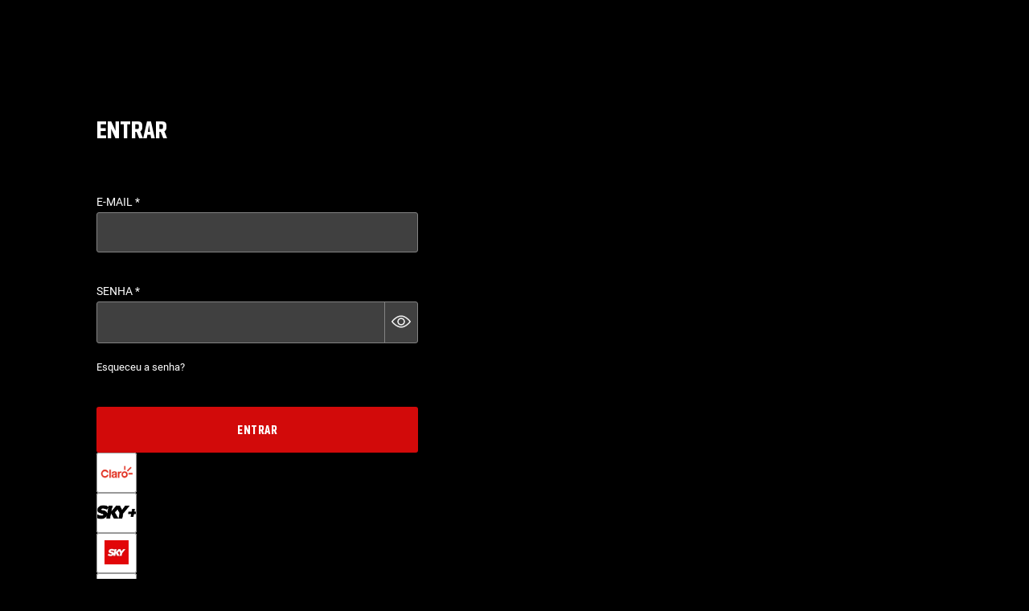

--- FILE ---
content_type: text/html
request_url: https://ufcfightpass.com.br/playlist/14136/alex-poatan-x-israel-adesanya
body_size: 1165
content:
<!doctype html><html lang=""><head><meta charset="utf-8"/><meta http-equiv="X-UA-Compatible" content="IE=11;IE=Edge,chrome=1"/><link rel="preconnect" href="https://dce-frontoffice.imggaming.com"><link rel="preconnect" href="https://static.diceplatform.com"><link rel="dns-prefetch" href="https://content-images.onvesper.com"><link rel="dns-prefetch" href="https://vod-images.onvesper.com"><title></title><meta name="description" content=""/><link rel="preload" href="/assets/fonts/Roboto-Bold.ttf" as="font" type="font/ttf"><link rel="preload" href="/assets/fonts/Roboto-Medium.ttf" as="font" type="font/ttf"><meta name="viewport" content="width=device-width,initial-scale=1,maximum-scale=5"/><meta http-equiv="Cache-Control" content="no-cache, no-store, must-revalidate"/><meta http-equiv="Pragma" content="no-cache"/><meta http-equiv="Expires" content="0"/><meta name="apple-mobile-web-app-capable" content="yes"/><link id="favicon" rel="shortcut icon" type="image/x-icon" href="https://dce-frontoffice.imggaming.com/api/v2/realm-settings/settings/FAVICON_WEB/redirect"/><script>const icon = document.getElementById('favicon');
	icon.href = icon.href + '?domain=' + window.location.hostname;

	window.addEventListener('DOMContentLoaded', function() {
		var backupFaviconUrl = 'https://dce-frontoffice.imggaming.com/api/v2/realm-settings/settings/APP_ICON/redirect' + '?domain=' + window.location.hostname;
		var imgElement = new Image();
		imgElement.src = icon.getAttribute('href');
		imgElement.addEventListener('error', function() {
		icon.setAttribute('href', backupFaviconUrl);
		});
	});</script><script>const s = document.createElement('script');
	s.src = "https://dce-frontoffice.imggaming.com/api/v2/realm-settings/settings/HEADER_SCRIPT/redirect?domain=" + window.location.hostname

	document.head.appendChild(s);</script><script defer="defer" src="/code/js/moment.bfac3548c9710cb0d314.js"></script><script defer="defer" src="/code/js/8287.cf469d2ad4fbe00ec838.js"></script><script defer="defer" src="/code/js/7350.0d64e2fb5b4e30abd3fa.js"></script><script defer="defer" src="/code/js/4884.c970d8e36961bef0febb.js"></script><script defer="defer" src="/code/js/1687.4b9621bc24003f5bbfff.js"></script><script defer="defer" src="/code/js/8394.c5755dab638e1f56e3f6.js"></script><script defer="defer" src="/code/js/1008.eecf6ff28fffea1aac5c.js"></script><script defer="defer" src="/code/js/7498.a2ad0e8d842c05fda842.js"></script><script defer="defer" src="/code/js/2364.3fd51125c4a23a7d05dc.js"></script><script defer="defer" src="/code/js/app.d8eea150c46f5c712a27.js"></script><link href="/style/css/1687.a77e143d986f4a8c58fc.css" rel="stylesheet"><link href="/style/css/2364.18f18625432017cff50a.css" rel="stylesheet"><link href="/style/css/7121.829b1c6eb29edd9cd974.css" rel="stylesheet"><link href="/style/css/app.27a8e305900cb676c808.css" rel="stylesheet"></head><body class="resident-background-color"><!--[if lt IE 9]>
			<p class="browserupgrade">
				You are using an <strong>outdated</strong> browser. Please <a href="http://browsehappy.com/">upgrade your browser</a> to
				improve your experience.
			</p>
		<![endif]--><div id="animated-background-portal"></div><div id="dice-modal"></div><section id="rootMountPoint"></section></body></html>

--- FILE ---
content_type: text/javascript
request_url: https://ufcfightpass.com.br/code/js/4705.6ec48c745af4a0d40c29.js
body_size: 4327
content:
!function(){try{var e="undefined"!=typeof window?window:"undefined"!=typeof global?global:"undefined"!=typeof globalThis?globalThis:"undefined"!=typeof self?self:{},t=(new e.Error).stack;t&&(e._sentryDebugIds=e._sentryDebugIds||{},e._sentryDebugIds[t]="356fcef6-dff1-447d-b629-60afc9905acd",e._sentryDebugIdIdentifier="sentry-dbid-356fcef6-dff1-447d-b629-60afc9905acd")}catch(e){}}(),(self.webpackChunkdice_web=self.webpackChunkdice_web||[]).push([[4705],{4747:(e,t,n)=>{n.d(t,{O:()=>s,P:()=>c});var a=n(97354),r=n(79735),o=n(39560),i=n(65320),l=n(86332),c=function(e,t,n,c){var s=e||{},u=s.partitionDataToAdd,m=s.partitionDataToDelete,d=a.R.updateUserPartitionsRequest({callback:function(e){(0,i.ih)({authorisationToken:e}),null==n||n()},partitionDataToAdd:u,partitionDataToDelete:m}),f=(0,l.Sy)(u),g=(0,l.Sy)(m);(0,o.u4)(r.V7.UPDATE,{partitionsAdded:f,partitionsDeleted:g,currentLocation:c}),t(d)},s=function(e){e(a.R.fetchPartitionsRequest())}},5941:(e,t,n)=>{n.d(t,{A:()=>o});n(33771),n(69085);var a=n(96540),r=n(67239);const o=function(e){return a.createElement(r.A,Object.assign({},e),a.createElement("path",{d:"M25.875 3.75l-3.75-3.75-16 16 16 16 3.75-3.813-12.188-12.188z",fill:e.fill}))}},55760:(e,t,n)=>{n.r(t),n.d(t,{EMAIL_CONFIRMATION_REDIRECTION:()=>N,default:()=>_});var a=n(5544),r=n(54756),o=n.n(r),i=(n(26099),n(3362),n(96540)),l=n(86364),c=n(56347),s=n(58562),u=n(89924),m=n(89164),d=n(80619),f=n(93125),g=n(86307),p=n(91686),v=n(65320),E=function(e,t,n,a){return new(n||(n=Promise))((function(r,o){function i(e){try{c(a.next(e))}catch(e){o(e)}}function l(e){try{c(a.throw(e))}catch(e){o(e)}}function c(e){var t;e.done?r(e.value):(t=e.value,t instanceof n?t:new n((function(e){e(t)}))).then(i,l)}c((a=a.apply(e,t||[])).next())}))},N="emailConfirmationRedirection";const _=function(){var e=i.useState(!1),t=(0,a.A)(e,2),n=t[0],r=t[1],N=i.useState(!1),_=(0,a.A)(N,2),I=_[0],O=_[1],P=i.useState(!1),R=(0,a.A)(P,2),h=R[0],T=R[1],W=i.useState(null),A=(0,a.A)(W,2),L=A[0],S=A[1],w=(0,s.b0)(["emailConfirmationAcceptedMessage","welcomeToRealm","positiveEmailConfirmation","loginNow","invalidToken","sorrySomethingWentWrong"],{welcomeToRealm:{realm:null===APP_CONF||void 0===APP_CONF?void 0:APP_CONF.MAIN_TITLE},emailConfirmationAcceptedMessage:{realm:null===APP_CONF||void 0===APP_CONF?void 0:APP_CONF.MAIN_TITLE}}),x=w.emailConfirmationAcceptedMessage,G=w.welcomeToRealm,C=w.positiveEmailConfirmation,b=w.loginNow,y=w.invalidToken,D=w.sorrySomethingWentWrong,F=window.APP_CONF.LOGO,k=(0,c.W6)(),U=i.useContext(d.P).routes,M=(0,l.d4)((function(e){return e.services.app.isRtL}));i.useEffect((function(){Y()}),[]);var Y=function(){return E(void 0,void 0,void 0,o().mark((function e(){var t,n,a;return o().wrap((function(e){for(;;)switch(e.prev=e.next){case 0:if(t=(0,v.lA)()){e.next=3;break}return e.abrupt("return",T(!0));case 3:return e.prev=3,e.next=6,(0,v.nr)(t);case 6:n=e.sent,a=n.id,S(a),r(!0),e.next=16;break;case 12:e.prev=12,e.t0=e.catch(3),404===e.t0.status?O(!0):T(!0);case 16:case"end":return e.stop()}}),e,null,[[3,12]])})))};return i.createElement("div",{className:"login-page"},i.createElement(g.y,{isRtL:M},i.createElement("div",{className:"login-page__wrapper"},i.createElement(m.LoginHeader,{title:G.value,logoUrl:F}),i.createElement("div",{className:"login-page__form"},!h&&i.createElement("div",null,!n&&!I&&i.createElement(f.A,null),n&&i.createElement("div",{className:"text text--verified"},i.createElement("p",null,C.value),i.createElement("p",null,x.value),i.createElement("div",{className:"login-form"},i.createElement(u.$n,{className:u.k9.PRIMARY,onClick:function(){return k.push(U[p.xW.LOGIN],{prepopulatedEmail:L})}},b.value))),I&&i.createElement("p",{className:"input--error"},y.value)),h&&i.createElement("p",{className:"input--error"},D.value)))))}},86307:(e,t,n)=>{n.d(t,{A:()=>g,y:()=>f});var a=n(5544),r=n(96540),o=n(56347),i=n(86364),l=n(49790),c=n(90953),s=n(73370),u=n(29329),m=n(86332),d=(n(21865),1024),f=function(e){var t=e.isRtL,n=e.children,o=r.useState(!1),i=(0,a.A)(o,2),f=i[0],g=i[1],p=r.useContext(s.xK).imageType,v=(0,c.U)(),E=v.appSettings.WEB,N=v.settings,_=N.LOGIN_BACKGROUND_WEB,I=N.LOGIN_BACKGROUND_WEB_RTL,O=N.LOGIN_BACKGROUND_WEB_MOBILE,P=N.LOGO,R=v.realmFullName,h=(0,u.l)(),T=f?"loaded":void 0,W=function(e,t){return(0,s.vy)(e,"AUTO",t,p)},A=function(){return g(!0)};return r.createElement(r.Fragment,null,r.createElement(l.CSSTransitionGroup,{transitionEnterTimeout:200,transitionLeaveTimeout:200,transitionName:"background-image-transition",component:"div",className:"login-page__background"},h<=d&&r.createElement("img",{className:"img_mobile ".concat(T),src:W(O,820),onLoad:A,alt:R}),h>d&&t&&r.createElement("img",{className:T,alt:R,src:W(I,1080),onLoad:A}),h>d&&!t&&r.createElement("img",{className:T,alt:R,src:W(_,1080),onLoad:A})),r.createElement("div",{className:(0,m.AH)("login-page__logo",(null==E?void 0:E.languageBadgeStyle)&&"login-page__logo--with-language-toggle")},r.createElement("img",{alt:R,src:(0,s.vy)(P,"AUTO",110)})),n)};const g=(0,o.y)((0,i.Ng)((function(e){return{isRtL:e.services.app.isRtL}}))(f))},89164:(e,t,n)=>{n.r(t),n.d(t,{LoginHeader:()=>F,default:()=>D});var a=n(5544),r=(n(28706),n(23792),n(62062),n(62010),n(26099),n(27495),n(38781),n(47764),n(71761),n(25440),n(5746),n(98992),n(81454),n(62953),n(48408),n(96540)),o=n(86364),i=n(56347),l=n(79735),c=n(35667),s=n(58562),u=n(90953),m=n(73370),d=n(89924),f=n(71557),g=n(5941),p=n(33498),v=n(16615),E=n(80619),N=n(55760),_=n(86307),I=n(55510),O=n(57347),P=n(39560),R=n(4747),h=n(91686),T=n(25101),W=n(42304),A=n(86332),L=n(64910),S=n(79438),w=n(11480),x=n(59567),G=(n(2008),n(50113),n(54520),n(72577),n(32248)),C=n(61393),b=(n(99477),function(){var e=(0,i.W6)(),t=(0,i.zy)(),n=r.useContext(E.P).routes,a=new URLSearchParams(t.search).get("providerName")||G.Kg.ID,l=window.APP_CONF.MAIN_TITLE,c=(0,o.wA)(),u=(0,s.b0)(["resetPassword","forgotPasswordTitle"]);r.useEffect((function(){var e=(0,L.YW)(n[h.xW.LOGIN_REQUEST_PASSWORD],t.pathname)?u.forgotPasswordTitle.value:u.resetPassword.value;c((0,C.D)([e],l," - "))}),[t.pathname,n,c,l,u]);var m=(0,S.Z3)((function(){e.push(n[h.xW.HOME])})).filter((function(e){return e.hasPasswordResetPage})),d=m.find((function(e){return e.name===a}))||(null==m?void 0:m[0]);return r.createElement(r.Fragment,null," ",null==d?void 0:d.getPasswordResetPage()," ")}),y=n(3596);n(74423),n(21699);const D=(0,i.y)((function(e){var t=(0,p.A)().canSignUp,n=(0,o.wA)(),G=(0,s.b0)(["signIn","magicLinkHeading","forgotPasswordWebTitle","forgottenPassword","goBack"]),C=(0,i.W6)(),D=(0,i.zy)(),k=localStorage.getItem(N.EMAIL_CONFIRMATION_REDIRECTION),U=(0,v.Z)().authenticationProviders,M=(0,x.u)(),Y=window.APP_CONF,B=Y.allowSelfregistration,H=Y.LOGO,q=r.useState(!1),K=(0,a.A)(q,2),Q=K[0],V=K[1],Z=(0,o.d4)((function(e){return e.services.app.previousLocation})),z=(0,u.U)().profileConfiguration,J=r.useContext(E.P),$=J.routes,j=J.defaultMenuParams,X=!!(0,L.YW)($[h.xW.GIFT_LOGIN],D.pathname),ee=!!(0,L.YW)($[h.xW.GIFT_REDEMPTION_LOGIN],D.pathname),te=e.match.params.giftId,ne=e.match.params.redeemCode,ae=new URLSearchParams(D.search||""),re=ae.get("from")||e.from,oe=ae.get("type"),ie=ae.get("code"),le=Boolean(ae.get("redirectTo")||ae.get(I.Tt)),ce=(0,o.d4)((function(e){return e.menu})),se=ce.isFetching,ue=ce.defaultMenu,me=(0,o.d4)((function(e){return e.services.session.user.isGuest})),de=(0,A.V$)(me),fe=!!(0,L.YW)($[h.xW.LOGIN],Z),ge=!(0,L.YW)($[h.xW.LOGIN_REQUEST_PASSWORD],D.pathname)&&!(0,L.YW)($[h.xW.LOGIN_RESET_PASSWORD],D.pathname);r.useEffect((function(){!fe&&ge&&(0,P.u4)(l.bE.STARTED)}),[Z]);var pe=(0,O.G)(z);r.useEffect((function(){V(de)}),[]),r.useEffect((function(){if(!de&&(((0,L.YW)($[h.xW.LOGIN],D.pathname)||(0,L.YW)($[h.xW.SIGNUP],D.pathname))&&(0,y.R)(U)&&!ie))return(0,S.Z)(U,C,$,M,D,oe,re&&{from:re})}),[de]),r.useEffect((function(){!!ue&&de&&!se&&Q&&!le&&(0,W.OS)(j,$,C,pe)}),[se,ue,j,de,Q,le]);var ve=(0,S.Z3)((function(){var t,a=null===(t=null==D?void 0:D.state)||void 0===t?void 0:t.partitionData,r=new URLSearchParams(window.location.search),o=r.get("from"),i=r.get("entryPage"),l=r.get("redirectTo"),c=r.get("licences"),s=new URLSearchParams;if(a&&(0,R.O)(n),e.onSigninComplete)e.onSigninComplete();else if(i){var u=i,m=!!(0,L.YW)($[h.xW.SIGNUP],i),d=!!(0,L.YW)($[h.xW.PURCHASE],i),f=!!(0,L.YW)($[h.xW.LOGIN],i),g=!!(0,L.YW)($[h.xW.LOGIN_REDIRECT],i);(m||d)&&(c&&s.set("licences",c),l&&s.set("redirectTo",l)),re&&s.set("from",re);var p=s.toString();(f||g)&&re?u=re:p&&(u+="?".concat(p)),pe&&(u+=T.q7),C.replace(u,D.state)}else if(o){var v=o,E=!!(0,L.YW)($[h.xW.TV_LOGIN],o);pe&&!E&&(v+=T.q7),C.replace(v,D.state)}else V(!0)}),U),Ee=function(){var t,n=X&&te?(0,i.tW)($[h.xW.GIFT],{giftId:te}):ee&&ne?"".concat($[h.xW.GIFT_REDEMPTION],"?redeemCode=").concat(ne):decodeURIComponent(re);X&&te||ee&&ne?C.push(n):re?C.replace(n,null===(t=null==e?void 0:e.location)||void 0===t?void 0:t.state):(0,A.mH)($[h.xW.LOGIN],C)},Ne=function(e,t,n){var a=e.pathname.includes(t[h.xW.MAGIC_LINK]),r=e.pathname.includes(t[h.xW.LOGIN_REQUEST_PASSWORD]),o=e.pathname.includes(t[h.xW.LOGIN_RESET_PASSWORD]);return a?n.magicLinkHeading.value:r?n.forgotPasswordWebTitle.value:o?n.forgottenPassword.value:n.signIn.value}(D,$,G),_e=!!(0,L.YW)($[h.xW.LOGIN],D.pathname),Ie=B&&t;return r.createElement("div",{className:"login-page"},r.createElement(_.A,null,r.createElement("div",{className:"login-page__wrapper"},r.createElement(F,{title:Ne,logoUrl:H}),r.createElement("div",{className:"login-page__form"},_e?null:r.createElement(f.Hv,{style:{display:"inline-flex"}},(function(e){var t=e.isActive;return r.createElement(d.K0,{smallMode:!0,onClick:Ee,className:(0,m.AH)(d.k9.PRIMARY,"login-page__back"),"aria-label":G.goBack.value},r.createElement(f.Q6,{name:c.Fc.ARROW_LEFT,state:t?c.nJ.HOVER:c.nJ.NORMAL,className:"icon-arrow-left btn-icon__icon","data-testid":"back-arrow",fallbackIcon:function(){return r.createElement(g.A,{className:"icon-arrow-left btn-icon__icon","data-testid":"back-arrow"})}}))})),r.createElement(i.qh,{path:[$[h.xW.LOGIN],$[h.xW.GIFT_LOGIN],$[h.xW.GIFT_REDEMPTION_LOGIN]],exact:!0},r.createElement(w.X,{from:re,providers:ve||[],hasSignup:Ie,handleSignup:e.handleSignup,redirect:k&&function(){(0,A.mH)(k,C),localStorage.removeItem(N.EMAIL_CONFIRMATION_REDIRECTION)}})),null==ve?void 0:ve.map((function(e){var t,n;return r.createElement(i.qh,{path:["".concat($[h.xW.LOGIN]).concat(e.authProviderRoute),"".concat($[h.xW.GIFT_LOGIN]).concat(e.authProviderRoute),"".concat($[h.xW.GIFT_REDEMPTION_LOGIN]).concat(e.authProviderRoute)],key:e.name+(null===(t=e.authProvider)||void 0===t?void 0:t.clientId)+(null===(n=e.authProvider)||void 0===n?void 0:n.openIdClientName),render:function(){return r.createElement(r.Fragment,null,e.getPage())}})})),r.createElement(i.qh,{path:$[h.xW.LOGIN_RESET_PASSWORD],component:b}),r.createElement(i.qh,{path:$[h.xW.LOGIN_REQUEST_PASSWORD],component:b})))))}));var F=function(e){var t=e.title,n=e.logoUrl,a=(0,u.U)().realmFullName,o=r.useContext(m.xK).imageType;return r.createElement("div",{className:"login-page__header"},r.createElement("h2",{"aria-level":1},t),r.createElement("div",{className:"login-page__header__logo"},r.createElement("img",{src:(0,m.vy)(n,"AUTO",110,o),alt:a})))}}}]);
//# sourceMappingURL=4705.6ec48c745af4a0d40c29.js.map

--- FILE ---
content_type: text/javascript
request_url: https://ufcfightpass.com.br/code/js/7498.a2ad0e8d842c05fda842.js
body_size: 5008
content:
!function(){try{var e="undefined"!=typeof window?window:"undefined"!=typeof global?global:"undefined"!=typeof globalThis?globalThis:"undefined"!=typeof self?self:{},t=(new e.Error).stack;t&&(e._sentryDebugIds=e._sentryDebugIds||{},e._sentryDebugIds[t]="c0ece37f-91c8-41bd-8bed-7a4c739d4774",e._sentryDebugIdIdentifier="sentry-dbid-c0ece37f-91c8-41bd-8bed-7a4c739d4774")}catch(e){}}(),(self.webpackChunkdice_web=self.webpackChunkdice_web||[]).push([[7498],{7498:(e,t,n)=>{n.d(t,{u:()=>Z});var r=n(23029),a=n(92901),i=n(54756),o=n.n(i),s=(n(79432),n(26099),n(3362),n(98992),n(3949),n(23500),n(97027)),u=(n(52675),n(50113),n(33110),n(69085),n(27495),n(25440),n(72577),n(32248)),c=n(33559),E=n(33694),l=n(29801),A=n(90079),d=n(29830),v=n(20808),g=n(51676),f=n(33908),P=n(24993),T=function(e,t,n,r){return new(n||(n=Promise))((function(a,i){function o(e){try{u(r.next(e))}catch(e){i(e)}}function s(e){try{u(r.throw(e))}catch(e){i(e)}}function u(e){var t;e.done?a(e.value):(t=e.value,t instanceof n?t:new n((function(e){e(t)}))).then(o,s)}u((r=r.apply(e,t||[])).next())}))},_=function(e,t){var n={};for(var r in e)Object.prototype.hasOwnProperty.call(e,r)&&t.indexOf(r)<0&&(n[r]=e[r]);if(null!=e&&"function"==typeof Object.getOwnPropertySymbols){var a=0;for(r=Object.getOwnPropertySymbols(e);a<r.length;a++)t.indexOf(r[a])<0&&Object.prototype.propertyIsEnumerable.call(e,r[a])&&(n[r[a]]=e[r[a]])}return n},p=function(e){return new Promise((function(t,n){var r;g.default.dispatch((0,E.cG)(null==e?void 0:e.params.key,null===(r=null==e?void 0:e.params)||void 0===r?void 0:r.value)).then(t).catch(n)}))},R=function(e){return new Promise((function(e,t){e("READY MESSAGE PROCESSED")}))},y=function(e){var t=f.e.getPlayer(l.g);return new Promise((function(e,n){if(t){var r=t.state,a=(r.queueItems,_(r,["queueItems"]));e(JSON.parse(JSON.stringify(a)))}else n({error:"Error Fetching State"})}))},L=function(e){var t={id:f.e.getPlayer(l.g).id,type:f.e.getPlayer(l.g).type,state:P.Xt.PLAYING};return new Promise((function(e,n){f.e.getPlayer(l.g).state.isPlaying?e(t):f.e.getPlayer(l.g).controls.play().then((function(){return e(t)})).catch((function(){return n({error:"failed to play"})}))}))},w=function(e){var t={id:f.e.getPlayer(l.g).id,type:f.e.getPlayer(l.g).type,state:P.Xt.PAUSED};return new Promise((function(e,n){f.e.getPlayer(l.g).state.isPlaying?(f.e.getPlayer(l.g).controls.once(c.w.PAUSE,(function(){return e(t)})),f.e.getPlayer(l.g).controls.pause()):e(t)}))},S=function(e){var t={id:f.e.getPlayer(l.g).id,type:f.e.getPlayer(l.g).type,state:P.Xt.PLAYING};return new Promise((function(e,n){f.e.getPlayer(l.g).listNext?(f.e.getPlayer(l.g).controls.once(c.w.LOADED_METADATA,(function(){return e(t)})),f.e.getPlayer(l.g).playListFrom(f.e.getPlayer(l.g).listNext)):e({error:"VOD does not exist"})}))},D=function(e){var t={id:f.e.getPlayer(l.g).id,type:f.e.getPlayer(l.g).type,state:P.Xt.PLAYING};return new Promise((function(e,n){f.e.getPlayer(l.g).listPrev?(f.e.getPlayer(l.g).controls.once(c.w.LOADED_METADATA,(function(){return e(t)})),f.e.getPlayer(l.g).playListFrom(f.e.getPlayer(l.g).listPrev)):e({error:"VOD does not exist"})}))},m=function(e){return new Promise((function(t,n){var r;f.e.getPlayer(l.g).loadVideo(String(null===(r=e.params)||void 0===r?void 0:r.id)).then((function(e){return t(e)})).catch((function(e){return t({error:JSON.parse(null==e?void 0:e.message)})}))}))},N=function(e){return new Promise((function(e,t){e({state:f.e.getPlayer(l.g).isFullscreen?u.X4.ENABLED:u.X4.DISABLED})}))},I=function(e){return new Promise((function(t,n){var r,a;f.e.getPlayer(l.g).setFullscreen((null===(r=e.params)||void 0===r?void 0:r.state)===u.X4.ENABLED),t({state:null===(a=e.params)||void 0===a?void 0:a.state})}))},O=function(e){return new Promise((function(e,t){e({volume:f.e.getPlayer(l.g).state.volume})}))},C=function(e){return new Promise((function(t,n){var r={volume:e.params.volume};f.e.getPlayer(l.g).state.volume===e.params.volume?t(r):(f.e.getPlayer(l.g).controls.once(c.w.VOLUME_CHANGE,(function(){return t(r)})),f.e.getPlayer(l.g).controls.setVolume(e.params.volume))}))},U=function(e){var t=f.e.getPlayer(l.g).state.currentTextTrack;return new Promise((function(e,n){e(Object.assign({state:t?u.X4.ENABLED:u.X4.DISABLED,availableTextTracks:f.e.getPlayer(l.g).state.textTracks},t&&{enabledTextTrack:t}))}))},h=function(e){var t,n=f.e.getPlayer(l.g).state,r=n.textTracks,a=n.currentTextTrack,i=r.find((function(t){var n;return(null==t?void 0:t.lang)===(null===(n=e.params)||void 0===n?void 0:n.textTrackLang)})),o=(null===(t=e.params)||void 0===t?void 0:t.state)===u.X4.DISABLED,s=Object.assign({state:o?u.X4.DISABLED:u.X4.ENABLED,availableTracks:r},!o&&{enabledTextTrack:i||a});return new Promise((function(e,t){o?(f.e.getPlayer(l.g).controls.setTextTrack(null),e(s)):i?(null==a?void 0:a.lang)===(null==i?void 0:i.lang)?e(s):(f.e.getPlayer(l.g).controls.once(c.w.TEXT_TRACK_CHANGE,(function(){return e(s)})),f.e.getPlayer(l.g).controls.setTextTrack(i)):e({error:"Track NOT FOUND"})}))},Y=function(e){var t=f.e.getPlayer(l.g).state.audioTrack;return new Promise((function(e,n){e(Object.assign({state:t?u.X4.ENABLED:u.X4.DISABLED,availableAudioTracks:f.e.getPlayer(l.g).state.audioTracks},t&&{activeAudioTrack:t}))}))},b=function(e){var t,n=f.e.getPlayer(l.g).state,r=n.audioTrack,a=n.audioTracks,i=a.find((function(t){var n;return(null==t?void 0:t.id)===(null===(n=e.params)||void 0===n?void 0:n.audioTrackId)})),o=(null===(t=e.params)||void 0===t?void 0:t.state)===u.X4.DISABLED,s=Object.assign({state:o?u.X4.DISABLED:u.X4.ENABLED,availableAudioTracks:a},!o&&{enabledAudioTrack:i||r});return new Promise((function(e,t){o?(f.e.getPlayer(l.g).controls.setAudioTrack(null),e(s)):i?(null==r?void 0:r.id)===(null==i?void 0:i.id)?e(s):(f.e.getPlayer(l.g).controls.once(c.w.AUDIO_TRACK_CHANGE,(function(){return e(s)})),f.e.getPlayer(l.g).controls.setAudioTrack(i)):e({error:"Track NOT FOUND"})}))},G=function(e){var t=e.params||{},n=t.from,r=t.to,a=t.id,i=new Date(n),s=new Date(r),u=i.getTime(),c=s.getTime();return T(void 0,void 0,void 0,o().mark((function e(){var t;return o().wrap((function(e){for(;;)switch(e.prev=e.next){case 0:if(!(null===(t=f.e.getPlayer(l.g))||void 0===t?void 0:t.epgId)){e.next=6;break}return e.next=3,(0,d.t)(u,c,String(a),20);case 3:e.t0=e.sent,e.next=9;break;case 6:return e.next=8,(0,A.V)(i,s,a);case 8:e.t0=e.sent;case 9:return e.abrupt("return",e.t0);case 10:case"end":return e.stop()}}),e)}))).then((function(e){return{epg:e.parsedData}})).catch((function(e){return{error:e}}))},k=function(e){return T(void 0,void 0,void 0,o().mark((function e(){var t,n;return o().wrap((function(e){for(;;)switch(e.prev=e.next){case 0:return e.next=2,v.LV.get("".concat(v.LV.baseUrl.replace("/v2","/v3"),"/i18n/country-codes"));case 2:return t=e.sent,n=t.callerCountryCode,e.abrupt("return",n);case 5:case"end":return e.stop()}}),e)})))},x=function(e){return new Promise((function(t,n){var r,a=f.e.getPlayer(l.g);a?(null===(r=a.controls)||void 0===r||r.seekTo(e.params),t({seekTime:e.params})):n({error:"Player not found"})}))},V=n(64133),M=n(81662),X=n(39560),K=function(e){var t=e.params,n=t.trackEvent,r=t.payload;return(0,X.u4)(n,r),Promise.resolve()},F=(n(28706),n(48598),n(62062),n(81454),"/content-consent/answers"),B=function(e,t,n,r){return new(n||(n=Promise))((function(a,i){function o(e){try{u(r.next(e))}catch(e){i(e)}}function s(e){try{u(r.throw(e))}catch(e){i(e)}}function u(e){var t;e.done?a(e.value):(t=e.value,t instanceof n?t:new n((function(e){e(t)}))).then(o,s)}u((r=r.apply(e,t||[])).next())}))},W=function(e){return B(void 0,void 0,void 0,o().mark((function t(){var n,r,a,i;return o().wrap((function(t){for(;;)switch(t.prev=t.next){case 0:return n=e.map((function(e){return"ids=".concat(e)})).join("&"),r="".concat(v.LV.baseUrl.replace("/v2","/v1")).concat(F).concat(n.length?"?".concat(n):""),t.next=4,v.LV.get(r);case 4:return a=t.sent,i=a.parsedData,t.abrupt("return",i);case 7:case"end":return t.stop()}}),t)})))},J=n(96763),H=function(e,t,n,r){return new(n||(n=Promise))((function(a,i){function o(e){try{u(r.next(e))}catch(e){i(e)}}function s(e){try{u(r.throw(e))}catch(e){i(e)}}function u(e){var t;e.done?a(e.value):(t=e.value,t instanceof n?t:new n((function(e){e(t)}))).then(o,s)}u((r=r.apply(e,t||[])).next())}))},j=function(e){return H(void 0,void 0,void 0,o().mark((function t(){return o().wrap((function(t){for(;;)switch(t.prev=t.next){case 0:return t.prev=0,t.abrupt("return",W(e.params.contentConsentIds));case 4:throw t.prev=4,t.t0=t.catch(0),J.warn("Failed to get content-consetns answers",t.t0),t.t0;case 8:case"end":return t.stop()}}),t,null,[[0,4]])})))},q=n(96763),z=function(e,t,n,r){return new(n||(n=Promise))((function(a,i){function o(e){try{u(r.next(e))}catch(e){i(e)}}function s(e){try{u(r.throw(e))}catch(e){i(e)}}function u(e){var t;e.done?a(e.value):(t=e.value,t instanceof n?t:new n((function(e){e(t)}))).then(o,s)}u((r=r.apply(e,t||[])).next())}))},$=function(e){return z(void 0,void 0,void 0,o().mark((function t(){return o().wrap((function(t){for(;;)switch(t.prev=t.next){case 0:return t.prev=0,t.next=3,n=e.params.answers,r=void 0,r="".concat(v.LV.baseUrl.replace("/v2","/v1")).concat(F),v.LV.put(r,n);case 3:return t.abrupt("return",{});case 6:throw t.prev=6,t.t0=t.catch(0),q.warn("Failed to set content-consetns answers",t.t0),t.t0;case 10:case"end":return t.stop()}var n,r}),t,null,[[0,6]])})))},Q=function(e,t,n,r){return new(n||(n=Promise))((function(a,i){function o(e){try{u(r.next(e))}catch(e){i(e)}}function s(e){try{u(r.throw(e))}catch(e){i(e)}}function u(e){var t;e.done?a(e.value):(t=e.value,t instanceof n?t:new n((function(e){e(t)}))).then(o,s)}u((r=r.apply(e,t||[])).next())}))},Z=new(function(){return(0,a.A)((function e(){var t=this;(0,r.A)(this,e),this.listeningInitialised=!1,this.listenToIFrameMessages=function(){t.listeningInitialised||(window.addEventListener(V.aL.MESSAGE,t.onIframeMessage,!1),t.listeningInitialised=!0)},this.listenToWebComponentMessages=function(){window.addEventListener(V.aL.PLUGIN_REQUEST,t.processPluginRequest)},this.removeIframeMessageListeners=function(){window.removeEventListener(V.aL.MESSAGE,t.onIframeMessage)},this.onIframeMessage=function(e){var n;try{n=JSON.parse(e.data)}catch(e){return}var r=e.origin,a=M.z.get(r);if(a&&n){Q(t,void 0,void 0,o().mark((function e(){return o().wrap((function(e){for(;;)switch(e.prev=e.next){case 0:return e.next=2,a.processMessage(n);case 2:case"end":return e.stop()}}),e)})))}},this.processPluginRequest=function(e){return Q(t,void 0,void 0,o().mark((function t(){var n=this;return o().wrap((function(t){for(;;)switch(t.prev=t.next){case 0:M.z.forEach((function(t){return Q(n,void 0,void 0,o().mark((function n(){var r;return o().wrap((function(n){for(;;)switch(n.prev=n.next){case 0:if(t){n.next=2;break}return n.abrupt("return");case 2:return r=e.detail,n.next=5,t.processMessage(r);case 5:case"end":return n.stop()}}),n)})))}));case 1:case"end":return t.stop()}}),t)})))}}),[{key:"initialise",value:function(){s.r.set(V.yE,R).set(V.J2.PLAY_CURRENT_VIDEO,L).set(V.J2.PAUSE_CURRENT_VIDEO,w).set(V.J2.PLAY_NEXT_VIDEO,S).set(V.J2.PLAY_PREVIOUS_VIDEO,D).set(V.J2.GET_CURRENT_PLAYER,y).set(V.J2.LOAD_VIDEO,m).set(V.J2.GET_FULLSCREEN,N).set(V.J2.SET_FULLSCREEN,I).set(V.J2.GET_VOLUME,O).set(V.J2.SET_VOLUME,C).set(V.J2.GET_TEXT_TRACKS,U).set(V.J2.SET_TEXT_TRACKS,h).set(V.J2.GET_AUDIO_TRACKS,Y).set(V.J2.SET_AUDIO_TRACKS,b).set(V.J2.GET_EPG,G).set(V.J2.SEEK_VIDEO,x).set(V._0,k).set(V.KF,p).set(V.Kq,K).set("GET_CONTENT_CONSENT_ANSWERS",j).set("SET_CONTENT_CONSENT_ANSWERS",$),this.listenToMessages()}},{key:"listenToMessages",value:function(){this.listenToIFrameMessages(),this.listenToWebComponentMessages()}}])}())},24993:(e,t,n)=>{n.d(t,{Xt:()=>a,gW:()=>u});var r,a,i,o=n(64467),s=n(33559);!function(e){e.PLAYING="playing",e.PAUSED="paused"}(a||(a={})),function(e){e.PLAYER_AUDIO_TRACK="PLAYER_AUDIO_TRACK",e.PLAYER_CAST_STATE="PLAYER_CAST_STATE",e.PLAYER_ENDED="PLAYER_ENDED",e.PLAYER_ERROR="PLAYER_ERROR",e.PLAYER_FULLSCREEN="PLAYER_FULLSCREEN",e.PLAYER_PAUSED="PLAYER_PAUSED",e.PLAYER_PIP="PLAYER_PIP",e.PLAYER_PLAYING="PLAYER_PLAYING",e.PLAYER_READY="PLAYER_READY",e.PLAYER_SEEKED="PLAYER_SEEKED",e.PLAYER_TEXT_TRACKS="PLAYER_TEXT_TRACKS",e.PLAYER_PROGRESS="PLAYER_PROGRESS",e.PLAYER_VOLUME="PLAYER_VOLUME",e.PLAYER_BUFFER="PLAYER_BUFFER"}(i||(i={}));var u=(r={},(0,o.A)((0,o.A)((0,o.A)((0,o.A)((0,o.A)((0,o.A)((0,o.A)((0,o.A)((0,o.A)((0,o.A)(r,s.w.AUDIO_TRACK_CHANGE,i.PLAYER_AUDIO_TRACK),s.w.CAST_STATE_CHANGE,i.PLAYER_CAST_STATE),s.w.ENDED,i.PLAYER_ENDED),s.w.ERROR,i.PLAYER_ERROR),s.w.FULLSCREEN_CHANGE,i.PLAYER_FULLSCREEN),s.w.PAUSE,i.PLAYER_PAUSED),s.w.PICTURE_IN_PICTURE_CHANGE,i.PLAYER_PIP),s.w.PLAYING,i.PLAYER_PLAYING),s.w.READY,i.PLAYER_READY),s.w.SEEKED,i.PLAYER_SEEKED),(0,o.A)((0,o.A)((0,o.A)((0,o.A)(r,s.w.TEXT_TRACK_CHANGE,i.PLAYER_TEXT_TRACKS),s.w.TIME_UPDATE,i.PLAYER_PROGRESS),s.w.VOLUME_CHANGE,i.PLAYER_VOLUME),s.w.WAITING,i.PLAYER_BUFFER))},27728:(e,t,n)=>{n.d(t,{$:()=>r,s:()=>a});n(69085);var r=function(e){var t=e.methodName,n=e.data;return Object.assign({jsonrpc:"2.0",method:t},n&&{params:n})},a=function(e){var t=e.requestId,n=e.data;return Object.assign({jsonrpc:"2.0",id:t},n&&{result:n})}},29801:(e,t,n)=>{n.d(t,{g:()=>r});var r="DEFAULT_PLAYER"},29830:(e,t,n)=>{n.d(t,{e:()=>s,t:()=>o});n(28706),n(26099),n(27495),n(38781),n(25440);var r=n(20808),a=n(61900),i=window.ENV_CONF.httpapi,o=function(e,t,n,o,s){var u={fromTs:e.toString(),toTs:t.toString(),rpp:o.toString(),epgId:n.toString()};return s&&(u.lastSeen=s.toString()),r.LV.get("".concat(i).concat(a.$J.EPG,"/epg"),{queryParams:u})},s=function(){var e=window.APP_CONF.activeLocale.replace("-","_");return a.Kn[e]||a.Kn.default}},33908:(e,t,n)=>{n.d(t,{w:()=>D,e:()=>m});var r=n(23029),a=n(92901),i=(n(23792),n(36033),n(26099),n(47764),n(98992),n(3949),n(23500),n(62953),n(33559)),o=(n(69085),n(3362),n(32248)),s=n(29801),u=n(24993),c=function(e){return new Promise((function(t,n){t(Object.assign(Object.assign({state:(null==e?void 0:e.currentAudioTrack)?o.X4.ENABLED:o.X4.DISABLED},(null==e?void 0:e.audioTracks)&&{availableAudioTracks:null==e?void 0:e.audioTracks}),(null==e?void 0:e.currentAudioTrack)&&{activeAudioTrack:null==e?void 0:e.currentAudioTrack}))}))},E=function(e){return new Promise((function(t,n){t({state:null==e?void 0:e.castState,deviceName:e.deviceName})}))},l=function(){return new Promise((function(e,t){e({state:o.X4.ENABLED})}))},A=function(e){return new Promise((function(t,n){t({code:null==e?void 0:e.type,message:null==e?void 0:e.message})}))},d=function(e){return new Promise((function(e,t){}))},v=function(){return new Promise((function(e,t){e({state:u.Xt.PAUSED,progress:m.getPlayer(s.g).currentTime})}))},g=function(e){return new Promise((function(t,n){t({state:(null==e?void 0:e.isPictureInPictureActive)?o.X4.ENABLED:o.X4.DISABLED})}))},f=function(){return new Promise((function(e,t){e({state:u.Xt.PLAYING,progress:m.getPlayer(s.g).currentTime})}))},P=function(e){return new Promise((function(t,n){t({type:m.getPlayer(s.g).type,isReady:null==e?void 0:e.isReady,progress:m.getPlayer(s.g).duration})}))},T=function(e){return new Promise((function(t,n){t({type:m.getPlayer(s.g).type,to:null==e?void 0:e.currentTime})}))},_=function(e){return new Promise((function(t,n){t(Object.assign({state:(null==e?void 0:e.currentTextTrack)?o.X4.ENABLED:o.X4.DISABLED,availableTextTracks:null==e?void 0:e.textTracks},(null==e?void 0:e.currentTextTrack)&&{enabledTextTrack:null==e?void 0:e.currentTextTrack}))}))},p=function(e){return new Promise((function(t,n){t(Object.assign({type:m.getPlayer(s.g).type,isAtLiveEdge:null==e?void 0:e.isAtLiveEdge,progress:null==e?void 0:e.currentTime},(null==e?void 0:e.currentDate)&&{dateTime:null==e?void 0:e.currentDate}))}))},R=function(e){return new Promise((function(t,n){t({isMuted:null==e?void 0:e.isMuted,volume:null==e?void 0:e.volume})}))},y=function(){return new Promise((function(e,t){e({type:m.getPlayer(s.g).type,progress:m.getPlayer(s.g).currentTime})}))},L=n(98677),w=n(27728),S=n(81662),D=new(function(){return(0,a.A)((function e(){(0,r.A)(this,e)}),[{key:"initialise",value:function(){L.B.set(u.gW[i.w.AUDIO_TRACK_CHANGE],c).set(u.gW[i.w.CAST_STATE_CHANGE],E).set(u.gW[i.w.ENDED],l).set(u.gW[i.w.ERROR],A).set(u.gW[i.w.FULLSCREEN_CHANGE],d).set(u.gW[i.w.PAUSE],v).set(u.gW[i.w.PICTURE_IN_PICTURE_CHANGE],g).set(u.gW[i.w.PLAYING],f).set(u.gW[i.w.READY],P).set(u.gW[i.w.SEEKED],T).set(u.gW[i.w.TEXT_TRACK_CHANGE],_).set(u.gW[i.w.TIME_UPDATE],p).set(u.gW[i.w.VOLUME_CHANGE],R).set(u.gW[i.w.WAITING],y)}},{key:"listenToDorisEvents",value:function(e){var t=[i.w.AUDIO_TRACK_CHANGE,i.w.FULLSCREEN_CHANGE,i.w.PAUSE,i.w.PLAYING,i.w.TIME_UPDATE,i.w.TEXT_TRACK_CHANGE,i.w.VOLUME_CHANGE];return m.getPlayer(e).player.createSubscriptionContext().on(t,(function(e,t){var n=(null===u.gW||void 0===u.gW?void 0:u.gW[e])||e,r=(0,w.$)({methodName:n,data:t});S.z.forEach((function(e,t,n){e.processEventNotification(r)}))})).unsubscribe}}])}()),m=new(function(){return(0,a.A)((function e(){(0,r.A)(this,e),this.playerEventsRegistry=new Map,this.playerContextRegistry=new Map}),[{key:"setPlayerEvents",value:function(e){var t,n,r=null===(t=this.playerContextRegistry.get(e))||void 0===t?void 0:t.player;if(r){var a=this.playerEventsRegistry.get(e);if((null==a?void 0:a.player)!==r){null===(n=null==a?void 0:a.unsubscribe)||void 0===n||n.call(a);var i=D.listenToDorisEvents(e);this.playerEventsRegistry.set(e,{player:r,unsubscribe:i})}}}},{key:"setPlayerContext",value:function(e,t){this.playerContextRegistry.set(e,t)}},{key:"getPlayer",value:function(e){return this.playerContextRegistry.get(e)}},{key:"unsetPlayerEvents",value:function(e){var t,n=this.playerEventsRegistry.get(e);null===(t=null==n?void 0:n.unsubscribe)||void 0===t||t.call(n),this.playerEventsRegistry.delete(e)}},{key:"unregisterPlayer",value:function(e){this.unsetPlayerEvents(e),this.playerContextRegistry.delete(e)}}])}())},61900:(e,t,n)=>{n.d(t,{$J:()=>r,Kn:()=>o,MA:()=>a,hX:()=>i});var r={EPG:"/api/v3/external-table"},a=36e5,i=24*a,o={en_US:"M/D",default:"D/M"}},64133:(e,t,n)=>{n.d(t,{J2:()=>r,KF:()=>u,Kq:()=>c,_0:()=>s,aL:()=>a,hQ:()=>o,yE:()=>i});var r,a,i="READY",o="SET_DIMENSIONS",s="GET_CURRENT_COUNTRY",u="SAVE_USER_PREFERENCE",c="TRACK";!function(e){e.PLAY_CURRENT_VIDEO="PLAY_CURRENT_VIDEO",e.PAUSE_CURRENT_VIDEO="PAUSE_CURRENT_VIDEO",e.GET_CURRENT_PLAYER="GET_CURRENT_PLAYER",e.PLAY_NEXT_VIDEO="PLAY_NEXT_VIDEO",e.PLAY_PREVIOUS_VIDEO="PLAY_PREVIOUS_VIDEO",e.LOAD_VIDEO="LOAD_VIDEO",e.GET_FULLSCREEN="GET_FULLSCREEN",e.SET_FULLSCREEN="SET_FULLSCREEN",e.GET_VOLUME="GET_VOLUME",e.SET_VOLUME="SET_VOLUME",e.GET_TEXT_TRACKS="GET_TEXT_TRACKS",e.SET_TEXT_TRACKS="SET_TEXT_TRACKS",e.GET_AUDIO_TRACKS="GET_AUDIO_TRACKS",e.SET_AUDIO_TRACKS="SET_AUDIO_TRACKS",e.GET_EPG="GET_EPG",e.SEEK_VIDEO="SEEK_VIDEO"}(r||(r={})),function(e){e.MESSAGE="message",e.PLUGIN_RESPONSE="pluginresponse",e.PLUGIN_REQUEST="pluginrequest"}(a||(a={}))},81662:(e,t,n)=>{n.d(t,{z:()=>r});n(23792),n(36033),n(26099),n(47764),n(62953);var r=new Map},90079:(e,t,n)=>{n.d(t,{V:()=>a});n(26099),n(27495),n(38781),n(25440);var r=n(20808),a=function(e,t,n,a){var i={from:e.toISOString(),to:t.toISOString(),rpp:"20"};n&&(i.channel=n.toString()),a&&(i.lastSeen=a.toString());var o=r.LV.baseUrl.replace("/v2","/v4");return r.LV.get("".concat(o,"/epg"),{queryParams:i})}},97027:(e,t,n)=>{n.d(t,{r:()=>r});n(23792),n(36033),n(26099),n(47764),n(62953);var r=new Map},98677:(e,t,n)=>{n.d(t,{B:()=>r});n(23792),n(36033),n(26099),n(47764),n(62953);var r=new Map}}]);
//# sourceMappingURL=7498.a2ad0e8d842c05fda842.js.map

--- FILE ---
content_type: text/javascript
request_url: https://ufcfightpass.com.br/code/js/chunks/6137.ad4c48f91122652d1cee.js
body_size: 2977
content:
!function(){try{var e="undefined"!=typeof window?window:"undefined"!=typeof global?global:"undefined"!=typeof globalThis?globalThis:"undefined"!=typeof self?self:{},t=(new e.Error).stack;t&&(e._sentryDebugIds=e._sentryDebugIds||{},e._sentryDebugIds[t]="243f09fd-ae10-4fd4-8c6e-0bf9a4ee3f9d",e._sentryDebugIdIdentifier="sentry-dbid-243f09fd-ae10-4fd4-8c6e-0bf9a4ee3f9d")}catch(e){}}(),(self.webpackChunkdice_web=self.webpackChunkdice_web||[]).push([[6137],{6137:(e,t,r)=>{r.r(t),r.d(t,{GenericAuthenticationProvider:()=>D});var n,o=r(92901),a=r(23029),c=r(50388),i=r(53954),s=r(85501),u=r(54756),d=r.n(u),l=(r(26099),r(3362),r(60825),r(96540)),f=r(46059),v=r(28005),g=r(88743),E=r(5544),h=(r(28706),r(50113),r(23792),r(27495),r(38781),r(47764),r(5746),r(11392),r(98992),r(72577),r(62953),r(48408),r(56347)),P=r(79735),p=r(58562),x=r(64759),R=r(39560),m=r(86332),k=r(86281),b=r(62720);!function(e){e.CODE="code",e.ENTRY_PAGE="entryPage",e.REDIRECT_TO="redirectTo",e.FROM="from",e.LICENCES="licences",e.TYPE="type",e.PAGE_READY="PAGE_READY",e.BUNDLE_ID="bundle_id",e.EXTRA_PARAMS="extraParams",e.SELECTED_LICENCE="selectedLicence"}(n||(n={}));var T=r(68516),w=r(44568),A=r(37619),_=r(81232),C=r(82544),I=r(30750),S=r(96763),y=function(e,t,r,n){return new(r||(r=Promise))((function(o,a){function c(e){try{s(n.next(e))}catch(e){a(e)}}function i(e){try{s(n.throw(e))}catch(e){a(e)}}function s(e){var t;e.done?o(e.value):(t=e.value,t instanceof r?t:new r((function(e){e(t)}))).then(c,i)}s((n=n.apply(e,t||[])).next())}))},N=function(e){var t,r=e.authProvider,o=e.http,a=e.setTokens,c=e.authProviderRoute,i=l.useState(null),s=(0,E.A)(i,2),u=s[0],f=s[1],v=(0,p.b0)([null!=u?u:""])[u],g=l.useState(!1),N=(0,E.A)(g,2),O=N[0],L=N[1],D=(0,h.W6)(),Y=(0,h.zy)(),U=Y.pathname,G=Y.search,M=Y.state,F=(0,A.A)().isGuest,B=(0,m.V$)(F),X=r.clientName,J=new URLSearchParams(G),W=J.get(n.CODE),Z=J.get(n.ENTRY_PAGE),z=J.get(n.FROM),H=J.get(n.LICENCES),q=J.get(n.TYPE),K=J.get(n.PAGE_READY),V=J.get(n.EXTRA_PARAMS),$=J.get(n.BUNDLE_ID),j=J.get(n.SELECTED_LICENCE),Q="ENABLED"===(null===(t=window.diceMobile)||void 0===t?void 0:t.skipTokenExchange)||$,ee=l.useCallback((function(){return y(void 0,void 0,void 0,d().mark((function e(){var t,r,n,a;return d().wrap((function(e){for(;;)switch(e.prev=e.next){case 0:if(!j){e.next=3;break}return e.next=3,o.storageProvider.set(b.IJ,j);case 3:if(r=localStorage.getItem(_.EXTERNAL_LICENCE_FROM_REDIRECTION),!Z){e.next=7;break}return e.next=7,o.storageProvider.set(k.r.ENTRY,Z);case 7:if(!z&&!r){e.next=10;break}return e.next=10,o.storageProvider.set(k.r.FROM,null!=z?z:r);case 10:if(!q){e.next=13;break}return e.next=13,o.storageProvider.set(k.r.TYPE,q);case 13:if(!$){e.next=16;break}return e.next=16,o.storageProvider.set(k.r.APP_ROUTE,$);case 16:if(!H){e.next=19;break}return e.next=19,o.storageProvider.set(k.r.LICENCES,H);case 19:return(n=null==V?void 0:V.split("&"))&&!n.find((function(e){return e.startsWith(b.wv)}))?V="".concat(V,"&").concat(b.ZP):V||(V=b.ZP),a=encodeURIComponent(V),e.prev=22,e.next=25,(0,w.H)(o,c,a,(null==M?void 0:M.isGrantedOnSignIn)&&T.q.SIGNIN_TO_WATCH);case 25:e.next=31;break;case 27:e.prev=27,e.t0=e.catch(22),S.warn("SSO: Error redirecting",e.t0),f((null===(t=e.t0.messages)||void 0===t?void 0:t[0])||C.Xn);case 31:case"end":return e.stop()}}),e,null,[[22,27]])})))}),[r,o]),te=l.useCallback((function(){return y(void 0,void 0,void 0,d().mark((function e(){var t,r,n,i,s;return d().wrap((function(e){for(;;)switch(e.prev=e.next){case 0:return e.prev=0,e.next=3,o.post("".concat(c,"/token"),{authorisationCode:W},{useAuth:!1});case 3:r=e.sent,n=r.authorisationToken,i=r.missingInformationStatus,s=r.refreshToken,a(n,i,s),e.next=15;break;case 10:e.prev=10,e.t0=e.catch(0),(0,R.u4)(P.bE.ERROR,{error:e.t0}),S.warn("SSO: Error signing in",e.t0),f((null===(t=e.t0.messages)||void 0===t?void 0:t[0])||C.Xn);case 15:case"end":return e.stop()}}),e,null,[[0,10]])})))}),[o,a,W,X]);l.useEffect((function(){B||(W?y(void 0,void 0,void 0,d().mark((function e(){var t,r,n,a,c,i;return d().wrap((function(e){for(;;)switch(e.prev=e.next){case 0:if(!O){e.next=2;break}return e.abrupt("return");case 2:return e.next=4,o.storageProvider.get(k.r.ENTRY);case 4:return t=e.sent,e.next=7,o.storageProvider.get(k.r.FROM);case 7:return r=e.sent,e.next=10,o.storageProvider.get(k.r.TYPE);case 10:return n=e.sent,e.next=13,o.storageProvider.get(k.r.LICENCES);case 13:return a=e.sent,c=new URLSearchParams(G),t&&!Z&&c.set("entryPage",t),r&&!z&&c.set("from",r),n&&!q&&c.set("type",n),a&&!H&&c.set("licences",a),"true"!==K&&c.set("PAGE_READY","true"),e.next=22,o.storageProvider.remove(k.r.ENTRY);case 22:return e.next=24,o.storageProvider.remove(k.r.FROM);case 24:return e.next=26,o.storageProvider.remove(k.r.TYPE);case 26:return e.next=28,o.storageProvider.remove(k.r.LICENCES);case 28:i="?".concat(c.toString()),G!==c&&D.push("".concat(U).concat(i));case 30:case"end":return e.stop()}}),e)}))):ee())}),[ee,B]);return l.useEffect((function(){"true"===K&&y(void 0,void 0,void 0,d().mark((function e(){var t,r;return d().wrap((function(e){for(;;)switch(e.prev=e.next){case 0:return e.next=2,o.storageProvider.get(k.r.APP_ROUTE);case 2:return t=e.sent,e.next=5,o.storageProvider.get(b.IJ);case 5:return r=e.sent,e.next=8,o.storageProvider.remove(b.IJ);case 8:if(!t||!(0,I.zy)(t)){e.next=15;break}return e.next=11,o.storageProvider.remove(k.r.APP_ROUTE);case 11:window.location.href="".concat(t,"://login/generic-oauth/").concat(X,"?code=").concat(encodeURIComponent(W),"&extraParams=").concat(V).concat(r?"&selectedLicence=".concat(r):""),L(!0),e.next=18;break;case 15:if(Q){e.next=18;break}return e.next=18,te();case 18:case"end":return e.stop()}}),e)})))}),[K]),l.createElement("div",null,u?l.createElement("p",{className:"error"},v.value):l.createElement(x.A,{useRealmColor:!0}))};function O(){try{var e=!Boolean.prototype.valueOf.call(Reflect.construct(Boolean,[],(function(){})))}catch(e){}return(O=function(){return!!e})()}var L=function(e,t,r,n){return new(r||(r=Promise))((function(o,a){function c(e){try{s(n.next(e))}catch(e){a(e)}}function i(e){try{s(n.throw(e))}catch(e){a(e)}}function s(e){var t;e.done?o(e.value):(t=e.value,t instanceof r?t:new r((function(e){e(t)}))).then(c,i)}s((n=n.apply(e,t||[])).next())}))},D=function(e){function t(e,r){var n,o,s,u;return(0,a.A)(this,t),o=this,s=t,u=[e,r],s=(0,i.A)(s),(n=(0,c.A)(o,O()?Reflect.construct(s,u||[],(0,i.A)(o).constructor):s.apply(o,u))).pageTitle="genericLoginPage",n.largeButtonLabelKey="genericLoginButtonkey",n.authProviderRoute="/generic-oauth",n.smallIcon=l.createElement("span",null,l.createElement("img",{alt:"GenericOauth",src:n.authProvider.logoUri})),n.canSignUp=!0,n.hasAccountSecurityPage=!!n.authProvider.resetUri,n.getForm=function(){return l.createElement(N,{http:n.http,authProvider:n.authProvider,setTokens:n.hoistedSetTokens,authProviderRoute:n.authProviderRoute})},n.hoistedSetTokens=function(e,t,r){n.setTokens(e,t,r)},n.getPage=function(){return l.createElement("div",null,n.getForm())},n.getPasswordResetPage=function(){return null},n.logoutCallback=function(e,t){return L(n,void 0,void 0,d().mark((function e(){return d().wrap((function(e){for(;;)switch(e.prev=e.next){case 0:return e.prev=0,e.t0=this.http,e.t1="".concat(this.authProviderRoute,"/logout"),e.next=5,this.http.storageProvider.get(v.US);case 5:return e.t2=e.sent,e.t3={refreshToken:e.t2},e.next=9,e.t0.post.call(e.t0,e.t1,e.t3);case 9:e.next=14;break;case 11:e.prev=11,e.t4=e.catch(0),(0,f.JE)("SSO: logout failed",e.t4);case 14:case"end":return e.stop()}}),e,this,[[0,11]])})))},n.authProviderRoute="/generic-oauth/".concat(e.clientName),n}return(0,s.A)(t,e),(0,o.A)(t)}(g.s)},37619:(e,t,r)=>{r.d(t,{A:()=>o});var n=r(86364),o=function(){return(0,n.d4)((function(e){return e.services.session.user}))}},82544:(e,t,r)=>{r.d(t,{M0:()=>n,Xn:()=>a,Z2:()=>o,an:()=>c,yu:()=>i});var n="/openid",o="OPENID_CONNECT",a="oidcSigninError",c="__exponea_etc__",i="wrsso_bloomreach_cookie=true"}}]);
//# sourceMappingURL=6137.ad4c48f91122652d1cee.js.map

--- FILE ---
content_type: text/javascript
request_url: https://ufcfightpass.com.br/code/js/1008.eecf6ff28fffea1aac5c.js
body_size: 14917
content:
!function(){try{var e="undefined"!=typeof window?window:"undefined"!=typeof global?global:"undefined"!=typeof globalThis?globalThis:"undefined"!=typeof self?self:{},n=(new e.Error).stack;n&&(e._sentryDebugIds=e._sentryDebugIds||{},e._sentryDebugIds[n]="dcd96e48-f155-44b3-86d8-452e1ec653b9",e._sentryDebugIdIdentifier="sentry-dbid-dcd96e48-f155-44b3-86d8-452e1ec653b9")}catch(e){}}(),(self.webpackChunkdice_web=self.webpackChunkdice_web||[]).push([[1008],{1642:(e,n,t)=>{t.d(n,{A:()=>i});t(69085);var r=t(96540),a=t(67239);const i=function(e){return r.createElement(a.A,Object.assign({},e),r.createElement("path",{d:"M15.25 3.063c-0.25 0-0.5 0.063-0.688 0.188l-14.125 11.188c-0.375 0.375-0.625 1.125-0.25 1.625 0.375 0.438 1.188 0.5 1.625 0.125l13.438-10.625 13.438 10.625c0.438 0.375 1.25 0.375 1.625-0.125 0.313-0.438 0.188-1.25-0.25-1.625l-14.125-11.188c-0.25-0.125-0.5-0.188-0.688-0.188zM6.313 13.938l-2.25 1.75v10.75c0 0.625 0.5 1.125 1.125 1.125h7.063c0.625 0 1.125-0.5 1.125-1.125v-6.313h3.75v6.313c0 0.625 0.438 1.125 1.063 1.125h7.063c0.625 0 1.125-0.5 1.125-1.125v-10.75l-2.25-1.75v11.438h-4.813v-6.375c0-0.563-0.5-1.063-1.125-1.063h-5.938c-0.625 0-1.125 0.5-1.125 1.063v6.375h-4.813z"}))}},6634:(e,n,t)=>{t.d(n,{VB:()=>E,XS:()=>g,Xh:()=>v,bj:()=>f,fn:()=>h,p5:()=>s,rf:()=>m,vt:()=>d});var r=t(54756),a=t.n(r),i=(t(62062),t(72712),t(26099),t(3362),t(98992),t(81454),t(8872),t(76560)),c=t(25101),o=t(84389),l=t(39560),u=function(e,n,t,r){return new(t||(t=Promise))((function(a,i){function c(e){try{l(r.next(e))}catch(e){i(e)}}function o(e){try{l(r.throw(e))}catch(e){i(e)}}function l(e){var n;e.done?a(e.value):(n=e.value,n instanceof t?n:new t((function(e){e(n)}))).then(c,o)}l((r=r.apply(e,n||[])).next())}))},s=function(e,n,t,r,c,o,l){return function(s){return u(void 0,void 0,void 0,a().mark((function u(){var d,v,m,f,h;return a().wrap((function(a){for(;;)switch(a.prev=a.next){case 0:if(!t){a.next=10;break}return d=(0,i.ZS)(r),v=d.map((function(e){return(0,i.Lf)(n,e,t,c,o,l)})),a.next=6,(0,i.Jf)(e,v);case 6:m=a.sent,f=(0,i.Tp)(m,d),h=w(m),s(g(t,f,h));case 10:case"end":return a.stop()}}),u)})))}},d=function(e,n,t,r,c,o,l,s){return function(d){return u(void 0,void 0,void 0,a().mark((function u(){var v,m;return a().wrap((function(a){for(;;)switch(a.prev=a.next){case 0:return v=[(0,i.Lf)(n,r,t,c,o,l,s)],a.next=3,(0,i.Jf)(e,v);case 3:(m=a.sent)&&m.length&&m[0].hits.length&&d(b(m[0],r));case 5:case"end":return a.stop()}}),u)})))}},v=function(){return function(e){return u(void 0,void 0,void 0,a().mark((function n(){var t,r,o;return a().wrap((function(n){for(;;)switch(n.prev=n.next){case 0:return n.next=2,(0,i.J_)(c.bt);case 2:t=n.sent,r=t.popularEvents.events,o=t.popularVods.vods,e(p({events:r,videos:o}));case 6:case"end":return n.stop()}}),n)})))}},m=function(){return(0,l.ak)({type:c.TH.OPEN_SEARCH},o._.OPEN_SEARCH)},f=function(){return{type:c.TH.NEW_SEARCH}},h=function(e){return{type:c.TH.SEARCH_VALUE_UPDATED,value:e}},E=function(e){return{type:c.TH.SEARCH_REFINE_UPDATED,refines:e}},p=function(e){return{type:c.TH.SET_POPULAR_CONTENT,popularContent:e}},g=function(e,n,t){return(0,l.ak)({type:c.TH.SET_SEARCH_RESULTS,results:n,totalCount:t},o._.SET_SEARCH_RESULTS,{value:e,count:t})},b=function(e,n){return{type:c.TH.SET_NEXT_PAGE_RESULTS,nextPageResults:e,requestType:n}},w=function(e){return e.reduce((function(e,n){return e+n.totalHits}),0)}},8688:(e,n,t)=>{t.d(n,{A:()=>i});t(69085);var r=t(96540),a=t(67239);const i=function(e){return r.createElement(a.A,Object.assign({},e),r.createElement("svg",{viewBox:"0 0 13 17",fill:"none",xmlns:"http://www.w3.org/2000/svg"},r.createElement("path",{d:"M0 11.56C0 10.0578 1.20093 8.84006 2.68235 8.84006H2.79565C2.94339 8.84006 3.09089 8.85243 3.23663 8.87706L5.55035 9.26809C5.87098 9.32229 6.19865 9.31693 6.51738 9.25229L8.28956 8.89288C8.46276 8.85775 8.63897 8.84006 8.81561 8.84006H9.38824C10.8697 8.84006 12.0706 10.0578 12.0706 11.56V14.28C12.0706 15.7822 10.8697 17 9.38824 17H2.68235C1.20093 17 0 15.7822 0 14.28V11.56Z",fill:"white"}),r.createElement("path",{d:"M6.03507 7.47999C7.88685 7.47999 9.38801 5.95776 9.38801 4.07999C9.38801 2.20222 7.88685 0.679993 6.03507 0.679993C4.18329 0.679993 2.68213 2.20222 2.68213 4.07999C2.68213 5.95776 4.18329 7.47999 6.03507 7.47999Z",fill:"white"})))}},12090:(e,n,t)=>{t.d(n,{IM:()=>D,Fp:()=>J,aC:()=>z});var r=t(60436),a=(t(28706),t(2008),t(50113),t(74423),t(62062),t(69085),t(26099),t(21699),t(98992),t(54520),t(72577),t(81454),t(37550),t(20181)),i=t.n(a),c=t(96540),o=t(56347),l=t(35604),u=t(79735),s=t(35667),d=t(32248),v=t(58562),m=t(90953),f=t(71557),h=t(5544),E=(t(27495),t(5746),t(49790)),p=t(89924),g=t(72595),b=t(80619),w=t(86332),y=t(25101),C=t(35946),A=t(91686),k=t(46714),S=t(47859),N=function(e){return c.createElement("h3",null,e.children)},O=function(e){return c.createElement("h4",null,e.children)};const I=(0,o.y)((function(e){var n=e.isOpen,t=e.isGuest,r=e.history,a=e.mainMenuItems,i=e.secondaryMenuItems,o=e.hasSearchItem,l=e.blockClick,u=void 0!==l&&l,s=c.useState(null),f=(0,h.A)(s,2),g=f[0],I=f[1],R=(0,m.U)(),x=R.appSettings.WEB,L=R.contentSearchEngine,T=c.useContext(b.P).routes,M=(0,v.b0)(["logout"]).logout,H=(0,C.rj)(i),U=H.featured,P=H.nonFeatured,W=L===d.IH.VESPER,B=(0,w.AH)("hamburger-navbar",n&&"open",t&&"guest-user");c.useEffect((function(){I(null)}),[n]),c.useEffect((function(){return n?((0,w.OT)("body"),(0,w.IV)([".hamburger-navbar",".topbar.hamburger"])):((0,w.HK)("body"),(0,w.RJ)()),function(){(0,w.HK)("body"),(0,w.RJ)()}}),[n]);return c.createElement(E.CSSTransitionGroup,{transitionEnterTimeout:200,transitionLeaveTimeout:200,transitionName:"hamburger-navbar",component:"div",className:B},n?c.createElement("div",{className:"hamburger-navbar__content"},c.createElement("div",{className:"hamburger-navbar__main-menu"},c.createElement("ul",{className:"main-navbar"},a.filter((function(e){return!(0,C.WX)(e)})).map((function(e,n){return c.createElement("li",{key:"".concat(e.title)},c.createElement(k.oi,Object.assign({},e,{textElement:N,showIcon:!1,imageStyle:k.Mx.SIDE_BY_SIDE,blockClick:u})))}))),c.createElement("ul",{className:"featured-navbar"},U.filter((function(e){return!(0,C.WX)(e)})).map((function(e,n){return c.createElement("li",{key:"".concat(e.title),role:"listitem"},c.createElement(k.oi,Object.assign({blockClick:u},e,{textElement:O,imageStyle:k.Mx.SIDE_BY_SIDE})))})))),c.createElement("div",{className:"hamburger-navbar__sub-menu"},o?c.createElement(_,{onSubmit:function(e){if(e.preventDefault(),!u)if(W){var n={defaultSearchValue:g};(0,w.mH)(T[A.xW.SEARCH],r,null,n)}else{var t="".concat(r.location.pathname).concat(y.gR).concat(g?"?value=".concat(g):"");(0,w.mH)(t,r)}},onChange:function(e){return I(e.target.value)}}):null,c.createElement("ul",{className:"non-featured-navbar"},P.filter((function(e){return!(0,C.WX)(e)})).map((function(e,n){return c.createElement("li",{key:"".concat(e.title),role:"listitem"},c.createElement(k.oi,Object.assign({blockClick:u},e,{textElement:O,imageStyle:k.Mx.SIDE_BY_SIDE})))}))),t?null:c.createElement("div",{className:"logout-btn"},c.createElement(p.$n,{title:M.value,className:p.k9.SECONDARY,onClick:function(){if(!u)return(0,w.mH)(T[A.xW.LOGOUT],r)},"data-test-id":"logout-btn",smallMode:!0},c.createElement("span",{className:"btn__label"},M.value)))),t&&(null==x?void 0:x.languageBadgeStyle)?c.createElement(S.J,{shouldReload:!0}):null):null)}));var _=function(e){var n=e.onSubmit,t=e.onChange,r=(0,v.b0)(["search"]).search;return c.createElement("form",{className:"hamburger-navbar__search",onSubmit:n},c.createElement("input",{type:"text",placeholder:r.value,onChange:t}),c.createElement(g.A,{width:"23",height:"23",onClick:n}))},R=t(14892),x=t(87695);t(34782);var L=t(39560),T=t(65349),M=t(25802),H=t(24088),U=function(e,n){var t=arguments.length>2&&void 0!==arguments[2]?arguments[2]:0,r=75*Math.max(e+1,n+1)-t;return{maxHeight:Math.min(r,475)+100}},P=function(e){var n,t=(0,v.b0)(["more","logOut"]),a=t.more,i=t.logOut,o=(0,H.V)().readImmediateInteractionType,u=e.open,d=e.close,m=e.isGuest,h=e.menuItems,E=e.subMenuClass,p=e.isOpen,g=m?h:[].concat((0,r.A)(h),[(n=i.value,{title:n,type:l.xU.VIEW,data:{view:"logout"},style:{featured:!1}})]),b=(0,C.rj)(g),y=b.featured,A=b.nonFeatured,S=A.length,N=U(y.length,S),O=U(y.length,S,10),I=!!y.length,_=!!S||!m,R=(0,w.AH)(E,(!I||!_)&&"navbar-menu--one-column");return I||_?c.createElement("div",{className:"more-button-wrapper navbar-link",onMouseLeave:d},c.createElement("button",{className:"\n        resident-menu_text-color-fg\n        resident-menu_hover_text-color-fg-hover\n        resident-secondary-color-fill\n        resident-primary-color-fill-hover\n        btn-main btn-more",onMouseEnter:u,onFocus:function(){o().isImmediateInteractionKeyboard||u()},onKeyDown:function(e){"Enter"!==e.key&&" "!==e.key||(p?d():u()),"Escape"===e.key&&d()},"data-test-id":"more-btn","aria-expanded":p,"aria-haspopup":"true","aria-controls":"more-menu",id:"more-button"},c.createElement("span",null,a.value),c.createElement(f.Q6,{name:s.Fc.ARROW_DOWN,state:p?s.nJ.HOVER:s.nJ.NORMAL,height:11,width:11,className:"icon-arrowdown",fallbackIcon:function(){return c.createElement(M.A,{className:"icon-arrowdown",height:"11",width:"11"})}})),p?c.createElement("div",{className:R,style:N,"data-test-id":"more-menu",id:"more-menu",role:"menu","aria-label":"More menu",onBlur:function(e){var n=e.currentTarget,t=e.relatedTarget;o().isImmediateInteractionKeyboard&&t&&n.contains(t)||d()}},c.createElement("div",{className:"triangle-icon"}),c.createElement("div",{className:"secondary-links",style:O},I?c.createElement("div",{className:"secondary-links__featured"},y.map((function(n,t){return c.createElement(k.oi,Object.assign({blockClick:e.blockClick,key:t},n,{imageStyle:k.Mx.SIDE_BY_SIDE}))}))):null,_?c.createElement("div",{className:"secondary-links__non-featured"},A.map((function(n,t){return c.createElement(k.oi,Object.assign({blockClick:e.blockClick,key:t},n,{imageStyle:k.Mx.SIDE_BY_SIDE}))}))):null)):null):null},W=function(e){var n=(0,C.rj)(e.links),t=n.featured,r=n.nonFeatured;return c.createElement("div",{className:"secondary-links light-scroll-bar"},t.map((function(n,t){return c.createElement(k.oi,Object.assign({key:t},n,{showIcon:!1,imageStyle:k.Mx.SIDE_BY_SIDE,blockClick:e.blockClick}))})),r.map((function(n,t){return c.createElement(k.oi,Object.assign({key:t},n,{showIcon:!1,imageStyle:k.Mx.SIDE_BY_SIDE,blockClick:e.blockClick}))})))},B=function(e){var n=e.menuItems,t=e.menuCssClass,r=e.isGuest,a=e.blockClick,i=void 0!==a&&a,l=e.isOpen,u=e.handleBlur,s=(0,o.W6)(),d=(0,v.b0)(["logOut"]).logOut,f=c.useContext(b.P).routes,h=(0,m.U)().appSettings.WEB,E=n.filter((function(e){var n,t;return"logout"!==(null===(t=null===(n=e.data)||void 0===n?void 0:n.view)||void 0===t?void 0:t.toLowerCase())}));return c.createElement("div",{id:"left-nav-region",className:t,"data-test-id":"more-menu",inert:l?void 0:"",onBlur:u},c.createElement("div",{className:"sidebar-submenu-content light-scroll-bar"},c.createElement(W,{links:E,blockClick:i})),r&&(null==h?void 0:h.languageBadgeStyle)?c.createElement(S.J,{shouldReload:!0}):null,r?null:c.createElement(p.$n,{smallMode:!0,onClick:function(){if(i)return null;s.push(f[A.xW.LOGOUT])},className:(0,w.AH)(p.k9.SECONDARY,"logout-btn")},d.value))},D="resident-primary-color-fg-hover",j=1025,F="body",G=["account","preferences","logout"],z=function(e){return e?"":"non-featured"},V=function(e){return function(n){var t,r;return!e||!G.includes(null===(r=null===(t=n.data)||void 0===t?void 0:t.view)||void 0===r?void 0:r.toLowerCase())}},J=function(e){var n,t=e.setMobile,a=e.isGuest,E=e.menus,p=e.isOpen,g=e.open,b=e.close,A=e.isMobile,S=e.showAppSidebar,N=e.isSearchActive,O=e.toggleMenu,_=e.blockClick,M=void 0!==_&&_,H=e.topBarRef,U=c.useRef(null),W=(0,o.zy)().hash,D=(0,m.U)(),G=D.hasLive,z=D.scheduleSection,J=D.webSettings.MENU_ITEM_ICON_STATUS,Y=(0,v.b0)(["menu","primary"]),K=Y.menu,Q=Y.primary;c.useEffect((function(){W.includes(y.gR)&&b()}),[W]),c.useEffect((function(){t(window.innerWidth<j)}),[]),c.useEffect((function(){return window.addEventListener("click",ye,!1),window.addEventListener("touchstart",ye,!1),window.addEventListener("resize",Ce),function(){window.removeEventListener("click",ye,!1),window.removeEventListener("touchstart",ye,!1),window.removeEventListener("resize",Ce),(0,w.HK)(F)}}),[A,E,p,N]);var X=E.find(C.ST),Z=null==X?void 0:X.layout,q=E.find((function(e){return e.layout===l.Ww.FOLDER})),$=E.find((function(e){return e.layout===l.Ww.TOP_RIGHT_UTILITIES})),ee=Z===l.Ww.TOP||Z===l.Ww.TOP_LEFT,ne=Z===l.Ww.HAMBURGER,te=Z===l.Ww.SIDEBAR,re=ee?j:T.cO,ae=null==$?void 0:$.items.find(C.WX),ie=E.some((function(e){return e.items.some(C.WX)})),ce=Boolean(ae),oe=null==X?void 0:X.items.some(C.WX),le=te||A&&!ne,ue=!(G&&z===d.X4.ENABLED),se=(null===(n=null==q?void 0:q.items)||void 0===n?void 0:n.filter(V(a)))||[],de=!(null==se?void 0:se.length),ve=(null==X?void 0:X.items.filter(V(a)).filter(function(e){return function(n){return!("Schedule"===n.data.section&&e)}}(ue)))||[],me=A&&ce&&!oe?[].concat((0,r.A)(ve),[ae]):ve,fe=function(e,n,t){var a=arguments.length>3&&void 0!==arguments[3]?arguments[3]:160,i=arguments.length>4&&void 0!==arguments[4]?arguments[4]:function(e,n){return e===n},o=(0,c.useState)([]),l=(0,h.A)(o,2),u=l[0],s=l[1],d=(0,c.useState)([]),v=(0,h.A)(d,2),m=v[0],f=v[1],E=(0,c.useRef)(null),p=(0,c.useRef)(null);return(0,c.useEffect)((function(){var n=p.current;(!n||n.length!==e.length||n.some((function(n,t){return n!==e[t]})))&&(p.current=e,s(e),f([]))}),[e]),(0,c.useLayoutEffect)((function(){if(null==n?void 0:n.current){var e=new ResizeObserver((function(e){var n,c,o,l,u=e[0];0!==u.contentRect.width&&(u.target.scrollWidth>u.target.clientWidth?s((function(e){if(0===e.length)return e;var n=e[e.length-1];return f((function(e){return e.some((function(e){return i?i(e,n):e===n}))?e:[n].concat((0,r.A)(e))})),e.slice(0,-1)})):(null!==(c=null===(n=t.current)||void 0===n?void 0:n.offsetWidth)&&void 0!==c?c:0)>(null!==(l=null===(o=E.current)||void 0===o?void 0:o.offsetWidth)&&void 0!==l?l:0)+a&&f((function(e){if(0===e.length)return e;var n=(0,x.A)(e),t=n[0],a=n.slice(1);return s((function(e){return e.some((function(e){return i?i(e,t):e===t}))?e:[].concat((0,r.A)(e),[t])})),a})))}));return e.observe(null==n?void 0:n.current),function(){return e.disconnect()}}}),[null==n?void 0:n.current,t,a]),{contentContainerRef:E,visibleItems:u,hiddenItems:m}}(me,H,U,void 0,(function(e,n){return e.title===n.title})),he=fe.contentContainerRef,Ee=fe.visibleItems,pe=fe.hiddenItems,ge=(0,c.useMemo)((function(){return pe.filter(Boolean).map((function(e){var n;return Object.assign(Object.assign({},e),{style:Object.assign(Object.assign({},null!==(n=null==e?void 0:e.style)&&void 0!==n?n:{}),{featured:!0}),showIcon:!1})}))}),[pe]);se.unshift.apply(se,(0,r.A)(ge));var be=(0,c.useMemo)((function(){return Ee.filter(Boolean).map((function(e){return Object.assign(Object.assign({},e),{showIcon:!0})}))}),[Ee]);if(0===E.length)return null;var we=function(e){var n=document.getElementsByClassName("full-screen-overlay");e?n||(0,w.HK)(F):(0,w.OT)(F)},ye=function(e){var n=e.target;e.type;N||(p&&(A||ne)?we(!1):p||S||we(!0),!p||!U.current||U.current.contains(n)||function(e){return(e===l.Ww.TOP||e===l.Ww.TOP_LEFT)&&document.body.clientWidth>=j}(Z)||S||ne||(we(!0),b()))},Ce=i()((function(){var e=window.innerWidth;!A&&e<re?(t(!0),b()):A&&e>=j&&(t(!1),b()),A||S||we(!0)}),100,{leading:!0,maxWait:100}),Ae=function(e){e.preventDefault(),O(),(0,L.u4)(u.rI.MENU_TOGGLE)},ke=te?"left":null==Z?void 0:Z.toLowerCase(),Se=(0,w.AH)("navbar ".concat(A?"left":ke),ne&&"left",te&&"left-navbar",ee?"":"pull-left",ne||ee&&A?"force-mobile":"",p?"open":""),Ne=(0,w.AH)("navbar-menu",p?"open":""),Oe=(0,w.AH)("navbar-main",me.length>=5&&"scrollable");return c.createElement(c.Fragment,null,c.createElement("nav",{ref:U,className:Se,"data-test-id":"navbar","aria-hidden":!A&&ne,"aria-label":Q.value},c.createElement("ul",{className:Oe,ref:he},be.map((function(e,n){var t,a,i;return c.createElement("li",{key:"".concat(e.title)},c.createElement(k.oi,Object.assign({key:n},e,{menuClass:w.AH.apply(void 0,["resident-menu_text-color-fg","resident-menu_hover_text-color-fg-hover","resident-primary-color-fill-hover","btn-main"].concat((0,r.A)(null!==(a=null===(t=X.menuItemAdaStates)||void 0===t?void 0:t.map((function(e){return"ada-state-".concat(e.toLowerCase())})))&&void 0!==a?a:[]))),inactiveMenuClass:"",imageStyle:k.Mx.LARGE,showIcon:!ee||A||J===d.X4.ENABLED&&Boolean(null===(i=null==e?void 0:e.style)||void 0===i?void 0:i.iconUrl),blockClick:M})))})),!ee||A||de?null:c.createElement("li",{key:"dropdown-menu-item"},c.createElement(P,{close:b,open:g,isGuest:a,menuItems:se,subMenuClass:Ne,blockClick:M,isOpen:p}))),ne||de||!X?null:c.createElement(f.Hv,null,(function(e){var n=e.isActive;return c.createElement("div",{className:"bottom-section"},c.createElement("a",{className:"resident-secondary-color-fill resident-primary-color-fill-hover",href:"#",onClick:Ae,"data-test-id":"hamburger-btn",role:"button","aria-label":K.value,"aria-expanded":p,"aria-controls":"left-nav-region"},c.createElement(f.Q6,{name:s.Fc.BURGER,state:n?s.nJ.HOVER:s.nJ.NORMAL,height:24,width:24,fallbackIcon:function(){return c.createElement(R.A,{height:"24",width:"24"})}})))})),le&&!de?c.createElement(B,{menuItems:se,isGuest:a,close:b,open:g,subMenuClass:"",menuCssClass:Ne,blockClick:M,isOpen:p,handleBlur:function(e){var n=U.current,t=e.relatedTarget;(null==n?void 0:n.contains(t))||b()}}):null),ne?c.createElement(I,{isOpen:p,mainMenuItems:ve,secondaryMenuItems:se,hasSearchItem:ie,isGuest:a,blockClick:M}):null)}},14892:(e,n,t)=>{t.d(n,{A:()=>i});t(69085);var r=t(96540),a=t(67239);const i=function(e){return r.createElement(a.A,Object.assign({},e),r.createElement("path",{d:"M0 4h32v4h-32zM0 14h24v4h-24zM0 24h32v4h-32z"}))}},19697:(e,n,t)=>{t.d(n,{A:()=>i});t(69085);var r=t(96540),a=t(67239);const i=function(e){return r.createElement(a.A,Object.assign({},e),r.createElement("path",{d:"M15.063 23.75h2.25v2.25h-2.25zM7.75 23.75h2.25v2.25h-2.25zM15.063 15.813h2.25v2.25h-2.25zM7.75 15.813h2.25v2.25h-2.25zM28.563 8.375h-24.813v-1.938c0-1.125 0.875-2 1.938-2h3.813v1c0 0.563 0.438 1 0.938 1 0.563 0 0.938-0.438 0.938-1v-1h9.563v1c0 0.563 0.438 1 0.938 1 0.563 0 1-0.438 1-1v-1h3.813c1 0 1.875 0.875 1.875 2zM28.563 27.5c0 1.063-0.875 1.875-1.875 1.875h-21c-1.063 0-1.938-0.813-1.938-1.875v-17.375h24.813zM26.438 2.375h-3.813v-0.938c0-0.563-0.438-1-1-1-0.5 0-0.938 0.438-0.938 1v0.938h-9.563v-0.938c0-0.563-0.438-1-1-1-0.5 0-0.938 0.438-0.938 1v0.938h-3.813c-2.125 0-3.875 1.688-3.875 3.813v21.063c0 2.125 1.75 3.875 3.875 3.875h21.063c2.125 0 3.813-1.75 3.813-3.875v-21.063c0-2.125-1.688-3.813-3.813-3.813zM22.938 15.813h2.25v2.25h-2.25zM22.938 23.75h2.25v2.25h-2.25z"}))}},26572:(e,n,t)=>{t.d(n,{vH:()=>D,Z:()=>B,n1:()=>W});var r=t(54756),a=t.n(r),i=(t(28706),t(23792),t(62062),t(26099),t(3362),t(27495),t(47764),t(5746),t(98992),t(81454),t(62953),t(96540)),c=t(86364),o=t(56347),l=t(54625),u=t(6099),s=t(35604),d=t(35667),v=t(32248),m=t(58562),f=t(90953),h=t(89924),E=t(71557),p=t(6634),g=t(8688),b=t(84017),w=t(19697),y=t(1642),C=t(72595),A=t(34024),k=t(44248),S=t(73370),N=t(29329),O=t(8668),I="icon-profile",_=function(e){var n=e.handleSignInClick,t=e.handleSignUpClick,r=(0,m.b0)(["signIn","signUp"]),a=r.signIn,c=r.signUp;return(0,N.l)()<O.jy?i.createElement(E.Hv,null,(function(e){var t=e.isActive;return i.createElement(h.K0,{onClick:n,className:(0,S.AH)(h.k9.PRIMARY,I),"data-test-id":"profile-btn","aria-label":a.value},i.createElement(E.Q6,{name:d.Fc.ACCOUNT,state:t?d.nJ.HOVER:d.nJ.NORMAL,height:18,width:18,fallbackIcon:function(){return i.createElement(g.A,{width:"18",height:"18",className:"btn-icon__icon"})}}))})):i.createElement(i.Fragment,null,i.createElement(h.$n,{className:h.k9.PRIMARY,"data-test-id":"sign-up-btn",type:"submit",onClick:t,smallMode:!0},i.createElement("span",{className:"btn__label"},c.value)),i.createElement(h.$n,{onClick:n,className:h.k9.SECONDARY,"data-test-id":"sign-in-btn",type:"submit",smallMode:!0},i.createElement("span",{className:"btn__label"},a.value)))},R=t(80619),x=t(91686),L=t(25101),T=t(86332),M=t(86287),H=function(e,n,t,r){return new(t||(t=Promise))((function(a,i){function c(e){try{l(r.next(e))}catch(e){i(e)}}function o(e){try{l(r.throw(e))}catch(e){i(e)}}function l(e){var n;e.done?a(e.value):(n=e.value,n instanceof t?n:new t((function(e){e(n)}))).then(c,o)}l((r=r.apply(e,n||[])).next())}))},U=i.lazy((function(){return H(void 0,void 0,void 0,a().mark((function e(){var n,r;return a().wrap((function(e){for(;;)switch(e.prev=e.next){case 0:return e.next=2,Promise.all([t.e(4708),t.e(4125),t.e(2118),t.e(5128),t.e(3913),t.e(2323),t.e(9752),t.e(7659),t.e(8698)]).then(t.bind(t,8206));case 2:return n=e.sent,r=n.UserProfileTopbar,e.abrupt("return",{default:r});case 5:case"end":return e.stop()}}),e)})))})),P=(0,i.lazy)((function(){return Promise.all([t.e(8359),t.e(2197)]).then(t.bind(t,92779))})),W=function(e){return e.layout===s.Ww.TOP_RIGHT||e.layout===s.Ww.TOP_RIGHT_UTILITIES},B=function(e,n,t,r){var a,c,o,l,u=Boolean(null===(a=null==e?void 0:e.style)||void 0===a?void 0:a.iconUrl),s=null===(c=null==e?void 0:e.type)||void 0===c?void 0:c.toLowerCase(),v=null===(l=null===(o=null==e?void 0:e.data)||void 0===o?void 0:o[s])||void 0===l?void 0:l.toLowerCase();if(u)return i.createElement(M.c,{url:e.style.iconUrl,activeUrl:e.style.activeIconUrl,size:n,isSideBySide:t});switch(v){case"search":return i.createElement(E.Q6,{name:d.Fc.SEARCH,state:r?d.nJ.HOVER:d.nJ.NORMAL,width:20,height:n,className:"btn-icon__icon default-menu-icon",fallbackIcon:function(){return i.createElement(C.A,{className:"btn-icon__icon default-menu-icon",width:20,height:n})}});case"browse":return i.createElement(E.Q6,{name:d.Fc.BROWSE,state:r?d.nJ.HOVER:d.nJ.NORMAL,height:n,width:n,className:"default-menu-icon",fallbackIcon:function(){return i.createElement(b.A,{className:"default-menu-icon",width:n,height:n,viewBox:"-4 -1 38 30"})}});case"schedule":case"tv guide":case"epg":return i.createElement(E.Q6,{name:d.Fc.CALENDAR,state:r?d.nJ.HOVER:d.nJ.NORMAL,width:n,height:n,className:"default-menu-icon",fallbackIcon:function(){return i.createElement(w.A,{className:"default-menu-icon",width:n,height:n,viewBox:"-2 0 35 32"})}});case"home":return i.createElement(E.Q6,{name:d.Fc.HOME,state:r?d.nJ.HOVER:d.nJ.NORMAL,width:n,height:n,className:"default-menu-icon",fallbackIcon:function(){return i.createElement(y.A,{className:"default-menu-icon",width:n,height:n,viewBox:"0 1 30 30"})}});case"account":return i.createElement(E.Q6,{name:d.Fc.ACCOUNT,state:r?d.nJ.HOVER:d.nJ.NORMAL,width:n,height:n,className:"btn-icon__icon",fallbackIcon:function(){return i.createElement(g.A,{width:n,height:n,className:"btn-icon__icon"})}});default:return null}},D=function(e){var n=e.isHamburgerOpened,t=e.isGuest,r=e.onAddLiveEvent,a=e.toggleSidebar,d=e.handleSignUpClick,g=e.handleSignInClick,b=e.topRightMenu,w=e.blockClick,y=void 0!==w&&w,C=(0,c.wA)(),S=(0,m.b0)(["account","search"]),N=S.account,O=S.search,M=(0,c.d4)((function(e){return e.liveEvent.totalResults})),H=(0,o.W6)(),W=(0,o.zy)(),D=(0,i.useContext)(R.P).routes,j=(0,f.U)(),F=j.profileConfiguration,G=j.contentSearchEngine===v.IH.VESPER,z=F&&F.status!==v.n5.NONE,V=function(){return!y&&C(u._.fetchRequest({rpp:A.y}))},J=function(e){C(u._.addEvent({content:e,shouldUpdateContent:!1})),r(e)},Y=function(e){C(u._.removeEvent({content:e,shouldUpdateContent:!1}))},K=function(){if(y)return null;G?(0,T.mH)(D[x.xW.SEARCH],H):(C((0,p.bj)()),(0,T.mH)("".concat(W.pathname).concat(W.search).concat(L.gR),H))};return i.createElement(i.Fragment,null,null==b?void 0:b.items.map((function(e){var r;if(e.type===s.xU.VIEW)switch(e.data.view.toLowerCase()){case"search":return n?null:i.createElement(k.Ay,{key:"search",className:"search-btn-wrapper",message:(null==e?void 0:e.title)||O.value,position:k.C_.BOTTOM},function(e,n){return i.createElement(E.Hv,null,(function(t){var r=t.isActive;return i.createElement(h.K0,{className:(0,T.AH)(h.k9.PRIMARY,"icon-search"),onClick:n,"data-test-id":"search-btn","aria-label":e.title},B(e,20,!1,r))}))}(e,K));case"livenow":return t?null:i.createElement(P,{key:"live",count:y?2:M,returnTo:W.pathname,getLiveEvents:V,addLiveEvent:J,removeLiveEvent:Y,toggleAppSidebar:a,customIconUrl:null===(r=null==e?void 0:e.style)||void 0===r?void 0:r.iconUrl,customLabel:null==e?void 0:e.title});case"account":return!t&&(z?i.createElement(U,{key:"user-profiles",blockClick:y}):i.createElement(k.Ay,{key:"account",message:(null==e?void 0:e.title)||N.value,position:k.C_.BOTTOM},i.createElement(E.Hv,null,(function(n){var t=n.isActive;return i.createElement(l.N_,{to:!y&&D[x.xW.ACCOUNT],className:"logged-in",tabIndex:-1},i.createElement(h.K0,{className:(0,T.AH)(h.k9.PRIMARY,I),"data-test-id":"profile-btn","aria-label":(null==e?void 0:e.title)||N.value},B(e,20,!1,t)))}))));default:return null}return null})),t?i.createElement(_,{handleSignInClick:g,handleSignUpClick:d}):null)}},34024:(e,n,t)=>{t.d(n,{y:()=>r});var r=10},46714:(e,n,t)=>{t.d(n,{Mx:()=>r,RE:()=>S,oi:()=>N});t(28706),t(74423),t(23792),t(69085),t(26099),t(27495),t(38781),t(47764),t(5746),t(62953),t(48408);var r,a=t(96540),i=t(56347),c=t(35604),o=t(82511),l=t(32248),u=t(68407),s=t(90953),d=t(6634),v=t(12090),m=t(80619),f=t(70643),h=t(60339),E=t(57347),p=t(91686),g=t(25101),b=t(65320),w=t(86332),y=t(55585),C=t(51676),A=t(26572),k=["home","browse","schedule"],S=function(e,n,t){var r=arguments.length>3&&void 0!==arguments[3]&&arguments[3],a=arguments.length>4&&void 0!==arguments[4]&&arguments[4],o=arguments.length>5&&void 0!==arguments[5]&&arguments[5],l=e.type,s=e.data,v=s.outboundLink,m=s.section,f=s.pluginId;switch(l){case c.xU.OUTBOUND_LINK:return{target:"_blank",to:!r&&v,isExternalLink:!0,type:l};case c.xU.VIEW:return Object.assign(Object.assign({},function(e,n,t){var r=arguments.length>3&&void 0!==arguments[3]&&arguments[3],a=arguments.length>4&&void 0!==arguments[4]&&arguments[4],c=arguments.length>5&&void 0!==arguments[5]&&arguments[5],o=e.data.view,l=n[o.toUpperCase()],u=(null==l?void 0:l.toLowerCase())||"/".concat(o.toLowerCase()),s=new URLSearchParams(t.search),v=t.pathname===n[p.xW.SUBSCRIPTION_CONFIRMATION];switch(o.toLowerCase()){case"live_events":case"livenow":return{to:!r&&g.NV};case"preferences":var m={"data-test-id":"navbar-preferences"};return r||v||(a?(s.set(h.h,"true"),m.to="".concat(t.pathname,"?").concat(s.toString()).concat(g.OK)):m.to="".concat(n[p.xW.ACCOUNT],"?section=preferences")),m;case"logout":return{className:"btn-logout non-featured",to:!r&&n[p.xW.LOGOUT],"data-test-id":"logout-btn"};case"search":return{to:!r&&c?n[p.xW.SEARCH]:g.gR,onClick:function(){return!c&&C.default.dispatch((0,d.bj)())}};default:return{to:!r&&(0,i.tW)(u),"data-test-id":"navbar-".concat(o.toLowerCase())}}}(e,n,t,r,a,o)),{type:l});case c.xU.PLUGIN_LINK:return{to:!r&&(0,y.gk)(u.OF.PLUGIN,n,{pluginId:f}),type:l};case c.xU.SECTION:return k.includes(e.data.section.toLowerCase())?Object.assign(Object.assign({},function(e,n){var t=arguments.length>2&&void 0!==arguments[2]&&arguments[2],r=e.data.section,a=n[r.toUpperCase()],i=(null==a?void 0:a.toLowerCase())||"/".concat(r.toLowerCase());return r.toLowerCase(),{to:!t&&i,"data-test-id":"navbar-".concat(r.toLowerCase())}}(e,n,r)),{type:l}):{to:!r&&(0,y.gk)(u.OF.SECTION_LINK,n,{sectionName:m}),type:l}}};!function(e){e[e.LARGE=0]="LARGE",e[e.SIDE_BY_SIDE=1]="SIDE_BY_SIDE"}(r||(r={}));var N=function(e){var n,t,c,u,d,h,p=(0,i.zy)(),g=a.useContext(m.P).routes,y=e.imageStyle===r.SIDE_BY_SIDE,C=(0,s.U)(),k=C.profileConfiguration,N=C.contentSearchEngine===l.IH.VESPER,O=S(e,g,p,e.blockClick,(0,E.G)(k),N),I=["preferences","account"].includes(null===(t=null===(n=e.data)||void 0===n?void 0:n.view)||void 0===t?void 0:t.toLowerCase()),_=(0,b.sh)().type===o.XE.CHILD,R=I&&_,x=null==O?void 0:O.to;return!O||R?null:("/plugin/ONETRUST"===(null==O?void 0:O.to)&&(x="",O.onClick=function(e){var n;window.OneTrust&&(null==e||e.preventDefault(),null===(n=window.OneTrust)||void 0===n||n.ToggleInfoDisplay())}),a.createElement(f.D,Object.assign({key:e.title,inactiveClassName:null!==(c=e.inactiveMenuClass)&&void 0!==c?c:v.IM,className:null!==(u=e.menuClass)&&void 0!==u?u:(0,v.aC)(null===(d=e.style)||void 0===d?void 0:d.featured),smart:!0,menuItemType:e.type},O,{to:x}),e.showIcon?(0,A.Z)(e,e.imageSize,y):null,e.textElement?a.createElement(e.textElement,null,e.title):a.createElement("span",{className:(0,w.AH)((null===(h=e.style)||void 0===h?void 0:h.iconUrl)&&e.showIcon&&y&&"pull-left")},e.title)))}},51008:(e,n,t)=>{t.d(n,{b:()=>fe});var r=t(5544),a=(t(28706),t(50113),t(74423),t(69085),t(79432),t(26099),t(21699),t(98992),t(72577),t(96540)),i=t(86364),c=t(56347),o=t(20181),l=t.n(o),u=t(35604),s=t(79735),d=t(35667),v=t(58562),m=t(90953),f=t(94962),h=t(73370),E=t(71557),p=t(59512),g=t(26683),b=t(14892),w=t(21373),y=t(47859),C=t(26572),A=t(12090),k=t(54756),S=t.n(k),N=(t(3362),t(89924)),O=t(80619),I=t(91686),_=t(86332),R=function(e,n,t,r){return new(t||(t=Promise))((function(a,i){function c(e){try{l(r.next(e))}catch(e){i(e)}}function o(e){try{l(r.throw(e))}catch(e){i(e)}}function l(e){var n;e.done?a(e.value):(n=e.value,n instanceof t?n:new t((function(e){e(n)}))).then(c,o)}l((r=r.apply(e,n||[])).next())}))},x=function(e){return new Promise((function(n,t){var r=new Image;r.src=e,r.onload=function(){return n()},r.onerror=function(){return t()}}))},L=(0,c.y)((function(e){var n=(0,v.b0)(["watchNow","live"]),t=n.watchNow,i=n.live,o=a.useState(!1),l=(0,r.A)(o,2),u=l[0],s=l[1],d=a.useState((0,h.vy)(e.thumbnailUrl,160,90)),f=(0,r.A)(d,2),E=f[0],p=f[1],g=a.useContext(O.P).routes,b=(0,c.W6)(),y=(0,m.U)().settings.CARD_THUMBNAIL,C=function(e){return R(void 0,void 0,void 0,S().mark((function n(){return S().wrap((function(n){for(;;)switch(n.prev=n.next){case 0:return n.next=2,x(e);case 2:s(!0);case 3:case"end":return n.stop()}}),n)})))};if(a.useEffect((function(){var n,t=(0,h.vy)(e.thumbnailUrl,160,90);p(t),n=t,R(void 0,void 0,void 0,S().mark((function e(){var t;return S().wrap((function(e){for(;;)switch(e.prev=e.next){case 0:return e.prev=0,e.next=3,C(n);case 3:e.next=11;break;case 5:return e.prev=5,e.t0=e.catch(0),t=(0,h.vy)(y,160,90),p(t),e.next=11,C(t);case 11:case"end":return e.stop()}}),e,null,[[0,5]])})))}),[e.thumbnailUrl]),!u)return null;return a.createElement("div",{className:"toast"},a.createElement("div",{className:"toast__image"},a.createElement("img",{src:E}),a.createElement("div",{className:"badge live"},i.value)),a.createElement("div",{className:"toast__content"},a.createElement("h1",null,e.title),a.createElement(N.$n,{smallMode:!0,onClick:function(){e.dismiss(),(0,_.mH)((0,c.tW)(g[I.xW.LIVE],{eventId:e.id}),b)},className:N.k9.PRIMARY},a.createElement("span",{className:"btn__label"},t.value))),a.createElement(N.K0,{smallMode:!0,onClick:e.dismiss,className:(0,h.AH)(N.k9.PRIMARY,"toast__close")},a.createElement(w.A,{className:"btn-icon__icon"})))})),T=t(6099),M=t(34024),H=(t(23792),t(27495),t(38781),t(47764),t(25440),t(5746),t(62953),t(48408),t(49790)),U=t(20007),P=t(16615),W=t(57347),B=t(24088),D=t(25101),j=t(79438),F=t(11480),G=t(4986),z=function(e,n,t,r){return new(t||(t=Promise))((function(a,i){function c(e){try{l(r.next(e))}catch(e){i(e)}}function o(e){try{l(r.throw(e))}catch(e){i(e)}}function l(e){var n;e.done?a(e.value):(n=e.value,n instanceof t?n:new t((function(e){e(n)}))).then(c,o)}l((r=r.apply(e,n||[])).next())}))},V=(0,a.lazy)((function(){return Promise.all([t.e(4708),t.e(4125),t.e(8359),t.e(4081),t.e(3111),t.e(8571),t.e(4525),t.e(1607),t.e(5145),t.e(9240),t.e(9651),t.e(7277)]).then(t.bind(t,66964))})),J="body";const Y=function(e){var n=e.showAppSidebar,t=e.toggleAppSidebar,r=e.isGuest,o=e.live,l=e.loadLiveEvents,u=e.currentLocation,s=(0,_.AH)("app-sidebar"),d=(0,_.AH)("app-sidebar__overlay",n&&"opened"),f=(0,P.Z)().authenticationProviders,h=a.useRef(null),E=(0,m.U)().profileConfiguration,p=(0,v.b0)(["signIn","liveNow"]),g=p.signIn,b=p.liveNow,y=(0,i.d4)((function(e){return e.services.session.user})),C=y.isFetching,A=y.isFetchingNext,k=(0,c.zy)().pathname,R=a.useContext(O.P).routes,x=(0,c.W6)(),L=(0,B.V)().isCommittedInteractionKeyboard,T=(0,c.zy)(),M=(0,W.G)(E);a.useEffect((function(){var e=new URLSearchParams(window.location.search).get("from");if(!C&&!A&&e&&r){K(!0,!0)}}),[u,r,C,A]),a.useEffect((function(){return function(){K(false,!1)}}),[]),a.useEffect((function(){var e=document.getElementsByClassName("full-screen-overlay");return n?(0,_.OT)(J):e||(0,_.HK)(J),U.jg.addEventListener("mousedown",Y),U.jg.addEventListener("touchstart",Y),function(){U.jg.removeEventListener("mousedown",Y),U.jg.removeEventListener("touchstart",Y),(0,_.HK)(J)}}),[n]),a.useEffect((function(){if(L&&n&&!h.current.contains(document.activeElement)){var e=(0,G.j)(h.current,["input","a"]);null==e||e.focus()}}),[n,L]);var Y=function(e){if(0!==e.detail&&(null==h?void 0:h.current)){var t=(0,_.Sr)(event,null==h?void 0:h.current);n&&!t&&K(!0,!1)}},K=function(e,n){return t(e,n)},Q=(0,j.Z3)((function(){return z(void 0,void 0,void 0,S().mark((function e(){var n,t,r,a,i,c,o,l;return S().wrap((function(e){for(;;)switch(e.prev=e.next){case 0:t=new URLSearchParams(window.location.search||""),r=t.get("from"),a=r===R[I.xW.SIGNUP],i=(0,_.sU)(T,["playlistId","seriesId","seasonId","watchlistId","owner"]).toString(),K(!0),a||(o=(c=null!=r?r:"")&&i?"?".concat(i):"",l=M?"".concat(c).concat(o).concat(D.q7):c+o,x.replace(l,null!==(n=null==T?void 0:T.state)&&void 0!==n?n:{}));case 6:case"end":return e.stop()}}),e)})))}),f);return a.createElement(a.Fragment,null,a.createElement("div",{className:d}),a.createElement(H.CSSTransitionGroup,{transitionEnterTimeout:600,transitionLeaveTimeout:600,transitionName:"sidebar-slide",component:a.Fragment},n?a.createElement("div",{className:s,ref:h,onBlur:function(e){var t=h.current,r=e.relatedTarget,a=null==t?void 0:t.contains(r),i=document.querySelector("#dice-modal"),c=null==i?void 0:i.contains(r);t&&n&&null!==r&&!a&&!c&&K(!1)}},a.createElement("div",{className:"app-sidebar__topbar"},a.createElement("h2",{"aria-level":1},r?g.value:b.value),a.createElement(N.K0,{smallMode:!0,onClick:function(){return K(!1)},className:N.k9.PRIMARY},a.createElement(w.A,{className:"btn-icon__icon"}))),r?a.createElement(F.X,{providers:Q,hasSignup:APP_CONF.allowSelfregistration,style:"sidebar",from:k}):a.createElement(V,{showAppSidebar:n,live:o,loadLiveEvents:l,currentLocation:u})):null))};var K=t(39560),Q=function(e,n,t,r){return new(t||(t=Promise))((function(a,i){function c(e){try{l(r.next(e))}catch(e){i(e)}}function o(e){try{l(r.throw(e))}catch(e){i(e)}}function l(e){var n;e.done?a(e.value):(n=e.value,n instanceof t?n:new t((function(e){e(n)}))).then(c,o)}l((r=r.apply(e,n||[])).next())}))};const X=(0,i.Ng)((function(e){var n=e.services,t=n.navbar.showAppSidebar,r=n.session.user.isGuest,a=n.app.currentLocation;return{showAppSidebar:t,isGuest:r,live:e.liveEvent,currentLocation:a}}),(function(e){return{toggleAppSidebar:function(n,t){var r=(0,p.c)(n,t);e(r)},loadLiveEvents:function(n){return Q(void 0,void 0,void 0,S().mark((function t(){return S().wrap((function(t){for(;;)switch(t.prev=t.next){case 0:n?(e(T._.fetchNextPageRequest({rpp:M.y,p:n})),(0,K.u4)(s.uQ.LOAD_MORE,{page:n})):e(T._.fetchRequest({rpp:M.y}));case 1:case"end":return t.stop()}}),t)})))}}}))((function(e){return a.createElement(Y,Object.assign({},e))}));var Z=t(70643),q=t(35946),$=t(81971),ee=t(59567),ne=(t(37550),"FRONTOFFICE_AUTHENTICATION"),te="CAPTCHA",re=t(3596),ae=t(64910),ie=t(64467),ce=t(25310),oe=t(24381),le=t(42023),ue=t(61708),se=function(e,n,t,r){return new(t||(t=Promise))((function(a,i){function c(e){try{l(r.next(e))}catch(e){i(e)}}function o(e){try{l(r.throw(e))}catch(e){i(e)}}function l(e){var n;e.done?a(e.value):(n=e.value,n instanceof t?n:new t((function(e){e(n)}))).then(c,o)}l((r=r.apply(e,n||[])).next())}))},de=function(e){var n=e.preventFetching,t=void 0!==n&&n,c=(0,ue.U)("(max-width: 1024px)"),o=(0,i.wA)(),l=(0,i.d4)((function(e){return e.menu})),u=c?le.ak.MOBILE_WEB:le.ak.WEB,s=a.useState(u),d=(0,r.A)(s,2),v=d[0],m=d[1],f=a.useState({menus:(0,ie.A)({},u,(null==l?void 0:l.menus)||[]),active:null}),h=(0,r.A)(f,2),E=h[0],p=h[1],g=Boolean(l.menus),b=(0,i.d4)((function(e){var n,t,r;return null===(r=null===(t=null===(n=null==e?void 0:e.services)||void 0===n?void 0:n.session)||void 0===t?void 0:t.user)||void 0===r?void 0:r.id})),w=(0,i.d4)((function(e){var n,t,r;return null===(r=null===(t=null===(n=null==e?void 0:e.services)||void 0===n?void 0:n.session)||void 0===t?void 0:t.user)||void 0===r?void 0:r.isGuest})),y=function(){return se(void 0,void 0,void 0,S().mark((function e(){var n,t,r;return S().wrap((function(e){for(;;)switch(e.prev=e.next){case 0:return e.prev=0,o(ce.l.setFetching()),e.next=4,oe.o.get(v);case 4:t=e.sent,r=(null===(n=t.menus)||void 0===n?void 0:n.length)?t.menus:l.menus,p((function(e){return Object.assign(Object.assign({},e),{menus:Object.assign(Object.assign({},e.menus),(0,ie.A)({},v,r)),active:v})})),o(ce.l.fetchSuccess({menus:r,deviceType:v})),e.next=13;break;case 10:e.prev=10,e.t0=e.catch(0),o(ce.l.fetchFailure());case 13:case"end":return e.stop()}}),e,null,[[0,10]])})))},C=a.useCallback((function(){return se(void 0,void 0,void 0,S().mark((function e(){var n;return S().wrap((function(e){for(;;)switch(e.prev=e.next){case 0:if(!(null===(n=E.menus[v])||void 0===n?void 0:n.length)){e.next=4;break}return p((function(e){return Object.assign(Object.assign({},e),{active:v})})),o(ce.l.fetchSuccess({menus:E.menus[v],deviceType:v})),e.abrupt("return");case 4:t||y();case 5:case"end":return e.stop()}}),e)})))}),[t,E,v,l]);a.useEffect((function(){m(c?le.ak.MOBILE_WEB:le.ak.WEB)}),[c]);var A=a.useCallback((function(){E.active&&(p({menus:{WEB:[],"MOBILE-WEB":[]},active:v}),b&&!t&&y())}),[v,E,t,l,b]);return a.useEffect((function(){g&&A()}),[b,w,g]),a.useEffect((function(){g&&C()}),[v,g]),{shouldUseMobileMenuData:c}},ve=function(){return a.createElement(b.A,{className:"hamburger-icon",height:"24",width:"24"})},me=function(){return a.createElement(w.A,{className:"close-icon",width:"20",height:"20"})},fe=function(e){var n=e.root,t=e.isGuest,o=e.isNavbarOpened,b=e.isVisible,w=e.menus,k=e.openNavbar,S=e.closeNavbar,N=e.toggleNavbarMenu,R=e.setNavbarMobile,x=e.isMobile,T=e.showAppSidebar,M=e.isSearchActive,H=e.blockClick,U=void 0!==H&&H,P=e.preventFetching,W=void 0!==P&&P,B=a.useRef(null),F=a.useRef((null==n?void 0:n.scrollTop)||window.scrollY),G=a.useRef(null),z=(0,m.U)(),V=z.appSettings.WEB,J=z.settings.LOGO_WEB,Y=z.authenticationProviders,Q=z.mfaConfigurations,ie=z.realmFullName,ce=a.useContext(h.xK).imageType;de({preventFetching:W});var oe=(0,i.wA)(),le=(0,c.zy)(),ue=(0,v.b0)(["menu"]).menu,se=a.useState(!1),fe=(0,r.A)(se,2),he=fe[0],Ee=fe[1],pe=(0,f.ZC)(he),ge=(0,i.d4)((function(e){return e.views.live.events})),be=(0,ee.u)(),we=a.useState(!1),ye=(0,r.A)(we,2),Ce=ye[0],Ae=ye[1],ke=a.useState(null),Se=(0,r.A)(ke,2),Ne=Se[0],Oe=Se[1],Ie=a.useMemo((function(){return null==w?void 0:w.find(C.n1)}),[w]),_e=a.useContext(O.P),Re=_e.defaultMenuParams,xe=_e.routes,Le=(0,i.d4)((function(e){return e.menu.defaultMenu})),Te=null==w?void 0:w.find(q.ST),Me=(null==Te?void 0:Te.layout)||u.Ww.TOP,He=Me!==u.Ww.SIDEBAR,Ue=Me===u.Ww.HAMBURGER,Pe=Ue&&o,We=Me===u.Ww.TOP||Me===u.Ww.TOP_LEFT,Be=Me===u.Ww.SIDEBAR,De=(0,f.ZC)(T),je=(0,c.W6)(),Fe=(0,_.AH)("topbar",Ue&&"hamburger",Be&&"left-navbar",He&&"full-topbar",He&&Ce&&"hidden-sticky",o&&"open");a.useEffect((function(){Ge()}),[t,T,De]);var Ge=function(){var e=T&&!De,n=!T&&De;(0,_.V$)(t)?n?(0,K.u4)(s.uQ.CLOSE):e&&(0,K.u4)(s.uQ.OPEN):n?(0,K.u4)(s.bE.CLOSED):e&&(0,K.u4)(s.bE.STARTED)};a.useEffect((function(){return n?(n.addEventListener("scroll",Ve),window.removeEventListener("scroll",Ve)):window.addEventListener("scroll",Ve),function(){window.removeEventListener("scroll",Ve),null==n||n.removeEventListener("scroll",Ve),clearTimeout(B.current)}}),[Ce,n,le.pathname]),a.useEffect((function(){var e=le.hash.includes(D.NV);e&&ge&&je.push({hash:""}),Ee(e),!e&&pe&&(null==ge?void 0:ge.length)&&oe((0,p.c)(!1,!0))}),[le,he,pe,ge]);var ze=function(){var e=be?"":"Go to ".concat((null==Le?void 0:Le.title)||"home"," page"),n=a.createElement("img",{alt:"".concat(null!=ie?ie:""," Logo ").concat(e),src:(0,h.vy)(J,"AUTO",600,ce)});return a.createElement("div",{className:"logo"},J&&Object.keys(Re||{}).length&&a.createElement(a.Fragment,null,be?a.createElement("span",null,n):a.createElement(Z.D,Object.assign({key:null==Le?void 0:Le.title,smart:!0,menuItemType:Le.type},Re),n)))},Ve=l()((function(){var e=(null==n?void 0:n.scrollTop)||window.scrollY,t=document.scrollingElement.scrollHeight-document.scrollingElement.clientHeight,r=e>=t&&t>0,a=e<=0,i=F.current>e&&!r,c=F.current<e&&!a,o=(0,ae.eM)(xe,[I.xW.INTERSTITIAL,I.xW.VOD,I.xW.SEASON,I.xW.PLAYLIST],le.pathname),l=o||e<F.current-50,u=o||e>150;Ce&&i&&l?Ae(!1):!Ce&&c&&u&&Ae(!0),F.current=e}),250,{leading:!0,maxWait:250}),Je=function(){return Oe(null)};return!1===b?null:a.createElement(a.Fragment,null,a.createElement("div",{ref:G,className:Fe},Ue?a.createElement(g.QM,{className:"hamburger-menu__toggle",onClick:function(){var e={type:$.o8};oe(e)},ariaLabel:ue.value,isExpanded:o,role:"button"},a.createElement(E.Hv,null,o?function(e){var n=e.isActive;return a.createElement(E.Q6,{name:d.Fc.CLOSE,state:n?d.nJ.HOVER:d.nJ.NORMAL,width:20,height:20,className:"close-icon",fallbackIcon:me})}:function(e){var n=e.isActive;return a.createElement(E.Q6,{name:d.Fc.BURGER,state:n?d.nJ.HOVER:d.nJ.NORMAL,width:24,height:24,className:"hamburger-icon",fallbackIcon:ve})})):null,Me===u.Ww.TOP&&Le?ze():null,a.createElement("div",{className:"topbar__main-menu"},Me!==u.Ww.TOP&&J&&Le?ze():null,We?a.createElement(A.Fp,{open:k,close:S,toggleMenu:N,setMobile:R,isOpen:o,isMobile:x,showAppSidebar:T,isSearchActive:M,menus:w,isGuest:t,blockClick:U,topBarRef:G}):null),a.createElement("div",{className:"topbar__functionalities"},a.createElement(C.vH,{isGuest:t,handleSignInClick:function(){if(U)return null;if((0,re.R)(Y))(0,j.Z)(Y,je,xe,be,le);else{var e=function(){var e=arguments.length>0&&void 0!==arguments[0]?arguments[0]:[];return!!(null==e?void 0:e.length)&&e.some((function(e){return e.action===ne&&e.type===te}))}(Q);e?(0,_.mH)(xe[I.xW.LOGIN],je):oe((0,p.c)())}},handleSignUpClick:function(){if(U)return null;(0,_.mH)(xe[I.xW.SIGNUP],je)},onAddLiveEvent:function(){clearTimeout(B.current),B.current=null,B.current=window.setTimeout((function(){Je()}),15e3)},toggleSidebar:function(){return U?null:oe((0,p.c)())},isHamburgerOpened:Pe,topRightMenu:Ie,blockClick:U}),t&&(null==V?void 0:V.languageBadgeStyle)?a.createElement(y.J,{blockClick:U,shouldReload:!0}):null)),a.createElement(X,null),Ne?a.createElement(L,{title:Ne.title,id:Ne.id,dismiss:Je,thumbnailUrl:Ne.thumbnailUrl}):null)}},59512:(e,n,t)=>{t.d(n,{R:()=>i,c:()=>a});var r=t(81971),a=function(e,n){return{type:r.Qs,closeMenu:e,shouldOpenSidebar:n}},i=function(e){return{type:r.oc,isMobile:e}}},72595:(e,n,t)=>{t.d(n,{A:()=>i});t(69085);var r=t(96540),a=t(67239);const i=function(e){return r.createElement(a.A,Object.assign({},e),r.createElement("path",{d:"M30.625 29.25l-5.688-5.688c4.313-5.563 3.563-13.563-1.75-18.188-5.25-4.688-13.25-4.438-18.25 0.563s-5.25 13-0.563 18.25c4.625 5.313 12.625 6.063 18.188 1.75l5.688 5.688c0.625 0.563 1.625 0.5 2.25-0.125s0.688-1.625 0.125-2.25zM4.375 15.375c0-5.5 4.5-10 10-10 5.563 0 10.063 4.5 10.063 10 0 5.563-4.5 10.063-10.063 10.063-5.5 0-10-4.5-10-10.063z"}))}},76560:(e,n,t)=>{if(t.d(n,{IC:()=>f,J_:()=>u,Jf:()=>s,Lf:()=>p,Tp:()=>v,ZS:()=>E,gJ:()=>h}),3524==t.j)var r=t(60436);var a=t(54756),i=t.n(a),c=(t(28706),t(48598),t(62062),t(72712),t(26910),t(69085),t(79432),t(26099),t(3362),t(27495),t(25440),t(5746),t(42762),t(98992),t(81454),t(8872),t(20808)),o=t(25101),l=function(e,n,t,r){return new(t||(t=Promise))((function(a,i){function c(e){try{l(r.next(e))}catch(e){i(e)}}function o(e){try{l(r.throw(e))}catch(e){i(e)}}function l(e){var n;e.done?a(e.value):(n=e.value,n instanceof t?n:new t((function(e){e(n)}))).then(c,o)}l((r=r.apply(e,n||[])).next())}))},u=function(e){return l(void 0,void 0,void 0,i().mark((function n(){return i().wrap((function(n){for(;;)switch(n.prev=n.next){case 0:return n.next=2,c.LV.get(o.xM,{queryParams:e});case 2:return n.abrupt("return",n.sent);case 3:case"end":return n.stop()}}),n)})))},s=function(e,n){return l(void 0,void 0,void 0,i().mark((function t(){var r,a;return i().wrap((function(t){for(;;)switch(t.prev=t.next){case 0:return t.prev=0,t.next=3,e.search(n);case 3:return r=t.sent,a=r.results,t.abrupt("return",a.map(d));case 8:throw t.prev=8,t.t0=t.catch(0),t.t0;case 11:case"end":return t.stop()}}),t,null,[[0,8]])})))},d=function(e){return{hits:e.hits,totalPages:e.nbPages,totalHits:e.nbHits,page:e.page}},v=function(e,n){return n.reduce((function(n,t,r){var a=e[r];return t===o.Py.LIVE_EVENT&&(a.hits=m(e[r].hits)),n[t]=a,n}),{})},m=function(e){return(0,r.A)(e).sort((function(e,n){return e.startDate-n.startDate}))},f=function(){var e=ENV_CONF.env.toLowerCase(),n=APP_CONF.realm;return o.ow.replace("{env}",e).replace("{realm}",n)},h=function(e,n,t){var r=Object.assign({},e);return r[n]&&!t?delete r[n]:r[n]=t,r},E=function(e){return e.type?[e.type]:(0,r.A)(o.mR)},p=function(e,n,t,a,i,c,l){var u=g({type:n});return{indexName:e,query:t,params:{filters:a,facetFilters:(null==i?void 0:i.length)&&c?[].concat((0,r.A)(i),[u]):[u],hitsPerPage:o.I$,page:l}}},g=function(e){return Object.keys(e).map((function(n){return e[n]&&"".concat(n,":").concat(e[n])})).join(" AND ")}},84017:(e,n,t)=>{t.d(n,{A:()=>i});t(69085);var r=t(96540),a=t(67239);const i=function(e){return r.createElement(a.A,Object.assign({},e),r.createElement("path",{d:"M11 0h-9.25c-0.938 0-1.75 0.813-1.75 1.813v9.313c0 1 0.813 1.813 1.75 1.813h9.25c0.938 0 1.75-0.813 1.75-1.813v-9.313c0-1-0.813-1.813-1.75-1.813zM11 11.125h-9.25v-9.313h9.25zM11 17.375h-9.25c-0.938 0-1.75 0.813-1.75 1.813v9.375c0 0.938 0.813 1.75 1.75 1.75h9.25c0.938 0 1.75-0.813 1.75-1.75v-9.375c0-1-0.813-1.813-1.75-1.813zM11 28.563h-9.25v-9.375h9.25zM28.563 0h-9.25c-0.938 0-1.75 0.813-1.75 1.813v9.313c0 1 0.813 1.813 1.75 1.813h9.25c0.938 0 1.75-0.813 1.75-1.813v-9.313c0-1-0.813-1.813-1.75-1.813zM28.563 11.125h-9.25v-9.313h9.25zM28.563 17.375h-9.25c-0.938 0-1.75 0.813-1.75 1.813v9.375c0 0.938 0.813 1.75 1.75 1.75h9.25c0.938 0 1.75-0.813 1.75-1.75v-9.375c0-1-0.813-1.813-1.75-1.813zM28.563 28.563h-9.25v-9.375h9.25z"}))}},86287:(e,n,t)=>{t.d(n,{c:()=>s});var r=t(5544),a=t(54756),i=t.n(a),c=(t(23792),t(26099),t(3362),t(99449),t(47764),t(62953),t(96540)),o=t(73370),l=t(96763),u=function(e,n,t,r){return new(t||(t=Promise))((function(a,i){function c(e){try{l(r.next(e))}catch(e){i(e)}}function o(e){try{l(r.throw(e))}catch(e){i(e)}}function l(e){var n;e.done?a(e.value):(n=e.value,n instanceof t?n:new t((function(e){e(n)}))).then(c,o)}l((r=r.apply(e,n||[])).next())}))},s=function(e){var n=e.url,a=e.activeUrl,s=e.size,d=e.isSideBySide,v=function(e){return e&&e.endsWith(".svg")},m=(0,c.useState)({__html:null}),f=(0,r.A)(m,2),h=f[0],E=f[1],p=(0,c.useState)({__html:null}),g=(0,r.A)(p,2),b=g[0],w=g[1],y=(0,c.useState)(!1),C=(0,r.A)(y,2),A=C[0],k=C[1],S=(0,c.useCallback)((function(){var e=arguments.length>0&&void 0!==arguments[0]&&arguments[0],t=null!=s?s:30;return(0,o.vy)(e&&a?a:n,t,t)}),[n,s]),N=(0,c.useCallback)((function(){var e=arguments.length>0&&void 0!==arguments[0]&&arguments[0];return u(void 0,void 0,void 0,i().mark((function r(){var c,o,u;return i().wrap((function(r){for(;;)switch(r.prev=r.next){case 0:return k(!1),r.prev=1,r.next=4,t.e(9418).then(t.bind(t,99418));case 4:return c=r.sent,r.next=7,fetch(e?a:n);case 7:return o=r.sent,r.next=10,o.text();case 10:u=r.sent,e?w({__html:c.default.sanitize(u)}):E({__html:c.default.sanitize(u)}),r.next=18;break;case 14:r.prev=14,r.t0=r.catch(1),l.warn("Failed to load SVG",n,r.t0),k(!0);case 18:case"end":return r.stop()}}),r,null,[[1,14]])})))}),[n,E,k,a,w]);(0,c.useEffect)((function(){v(n)&&N()}),[n,N]),(0,c.useEffect)((function(){v(a)&&N(!0)}),[a,N]);var O=function(){var e=arguments.length>0&&void 0!==arguments[0]&&arguments[0];return v(e&&a?a:n)?A?null:c.createElement(c.Fragment,null,c.createElement("i",{className:(0,o.AH)("custom-menu-svg","custom-menu-icon",e&&"custom-menu-icon--active"),dangerouslySetInnerHTML:e&&b.__html?b:h})):c.createElement("img",{className:(0,o.AH)(d&&"pull-left","custom-menu-img","custom-menu-icon",e&&"custom-menu-icon--active"),src:S(e)})};return c.createElement("div",{className:"custom-menu-icon--wrapper"},O(),O(!0))}}}]);
//# sourceMappingURL=1008.eecf6ff28fffea1aac5c.js.map

--- FILE ---
content_type: application/javascript
request_url: https://www.rtb123.com/tags/2BB70568-502E-6E38-3261-286BBAD7BE07/btp.js
body_size: -139
content:
//UFC BR - 122022